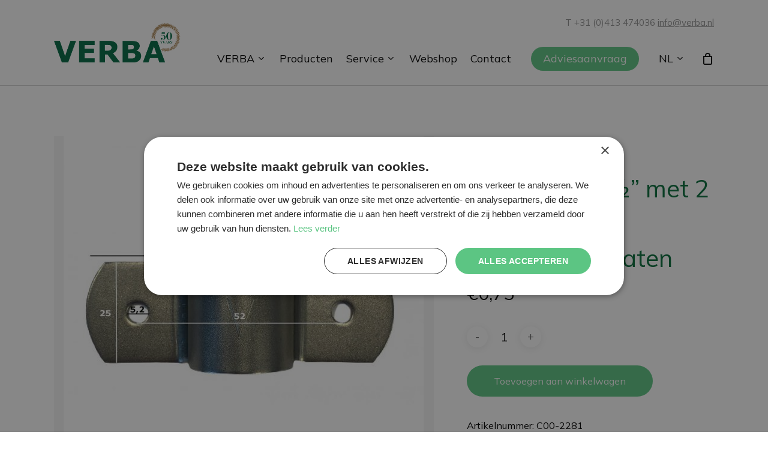

--- FILE ---
content_type: text/html; charset=UTF-8
request_url: https://verba.nl/product/rvs-verba-zadelbeugel-1-2-met-2-x-o-52-bevestigingsgaten/
body_size: 21035
content:
<!doctype html>
<html lang="nl-NL" class="no-js">
<head>
	<meta charset="UTF-8">
	<meta name="viewport" content="width=device-width, initial-scale=1, maximum-scale=1, user-scalable=0" /><meta name='robots' content='index, follow, max-image-preview:large, max-snippet:-1, max-video-preview:-1' />

	<!-- This site is optimized with the Yoast SEO plugin v26.7 - https://yoast.com/wordpress/plugins/seo/ -->
	<title>RVS Verba zadelbeugel ½” - 2 x Ø 5,2 | RVS zadelbeugel Verba</title>
	<link rel="canonical" href="https://verba.nl/product/rvs-verba-zadelbeugel-1-2-met-2-x-o-52-bevestigingsgaten/" />
	<meta property="og:locale" content="nl_NL" />
	<meta property="og:type" content="article" />
	<meta property="og:title" content="RVS Verba zadelbeugel ½” - 2 x Ø 5,2 | RVS zadelbeugel Verba" />
	<meta property="og:description" content="De Verba zadelbeugel is gemaakt van RVS 304 en is speciaal ontwikkeld om ½” waterpijpen in varkens stallen vast te maken aan de scheidingswand of voerbak. Deze degelijke RVS halfduimse..." />
	<meta property="og:url" content="https://verba.nl/product/rvs-verba-zadelbeugel-1-2-met-2-x-o-52-bevestigingsgaten/" />
	<meta property="og:site_name" content="VERBA" />
	<meta property="article:modified_time" content="2025-04-05T15:07:20+00:00" />
	<meta property="og:image" content="https://verba.nl/wp-content/uploads/2022/07/Zadelbeugel-O-52-gaten-maatvoering.jpeg" />
	<meta property="og:image:width" content="1000" />
	<meta property="og:image:height" content="1000" />
	<meta property="og:image:type" content="image/jpeg" />
	<meta name="twitter:card" content="summary_large_image" />
	<meta name="twitter:label1" content="Geschatte leestijd" />
	<meta name="twitter:data1" content="1 minuut" />
	<script type="application/ld+json" class="yoast-schema-graph">{"@context":"https://schema.org","@graph":[{"@type":"WebPage","@id":"https://verba.nl/product/rvs-verba-zadelbeugel-1-2-met-2-x-o-52-bevestigingsgaten/","url":"https://verba.nl/product/rvs-verba-zadelbeugel-1-2-met-2-x-o-52-bevestigingsgaten/","name":"RVS Verba zadelbeugel ½” - 2 x Ø 5,2 | RVS zadelbeugel Verba","isPartOf":{"@id":"https://verba.nl/#website"},"primaryImageOfPage":{"@id":"https://verba.nl/product/rvs-verba-zadelbeugel-1-2-met-2-x-o-52-bevestigingsgaten/#primaryimage"},"image":{"@id":"https://verba.nl/product/rvs-verba-zadelbeugel-1-2-met-2-x-o-52-bevestigingsgaten/#primaryimage"},"thumbnailUrl":"https://verba.nl/wp-content/uploads/2022/07/Zadelbeugel-O-52-gaten-maatvoering.jpeg","datePublished":"2022-07-13T09:40:01+00:00","dateModified":"2025-04-05T15:07:20+00:00","breadcrumb":{"@id":"https://verba.nl/product/rvs-verba-zadelbeugel-1-2-met-2-x-o-52-bevestigingsgaten/#breadcrumb"},"inLanguage":"nl-NL","potentialAction":[{"@type":"ReadAction","target":["https://verba.nl/product/rvs-verba-zadelbeugel-1-2-met-2-x-o-52-bevestigingsgaten/"]}]},{"@type":"ImageObject","inLanguage":"nl-NL","@id":"https://verba.nl/product/rvs-verba-zadelbeugel-1-2-met-2-x-o-52-bevestigingsgaten/#primaryimage","url":"https://verba.nl/wp-content/uploads/2022/07/Zadelbeugel-O-52-gaten-maatvoering.jpeg","contentUrl":"https://verba.nl/wp-content/uploads/2022/07/Zadelbeugel-O-52-gaten-maatvoering.jpeg","width":1000,"height":1000,"caption":"Zadelbeugel RVS"},{"@type":"BreadcrumbList","@id":"https://verba.nl/product/rvs-verba-zadelbeugel-1-2-met-2-x-o-52-bevestigingsgaten/#breadcrumb","itemListElement":[{"@type":"ListItem","position":1,"name":"Home","item":"https://verba.nl/"},{"@type":"ListItem","position":2,"name":"Winkel","item":"https://verba.nl/winkel/"},{"@type":"ListItem","position":3,"name":"RVS Verba zadelbeugel ½” met 2 x Ø 5,2 bevestigingsgaten"}]},{"@type":"WebSite","@id":"https://verba.nl/#website","url":"https://verba.nl/","name":"VERBA","description":"","potentialAction":[{"@type":"SearchAction","target":{"@type":"EntryPoint","urlTemplate":"https://verba.nl/?s={search_term_string}"},"query-input":{"@type":"PropertyValueSpecification","valueRequired":true,"valueName":"search_term_string"}}],"inLanguage":"nl-NL"}]}</script>
	<!-- / Yoast SEO plugin. -->


<link rel='dns-prefetch' href='//fonts.googleapis.com' />
<link rel="alternate" type="application/rss+xml" title="VERBA &raquo; feed" href="https://verba.nl/feed/" />
<link rel="alternate" type="application/rss+xml" title="VERBA &raquo; reacties feed" href="https://verba.nl/comments/feed/" />
<link rel="alternate" title="oEmbed (JSON)" type="application/json+oembed" href="https://verba.nl/wp-json/oembed/1.0/embed?url=https%3A%2F%2Fverba.nl%2Fproduct%2Frvs-verba-zadelbeugel-1-2-met-2-x-o-52-bevestigingsgaten%2F" />
<link rel="alternate" title="oEmbed (XML)" type="text/xml+oembed" href="https://verba.nl/wp-json/oembed/1.0/embed?url=https%3A%2F%2Fverba.nl%2Fproduct%2Frvs-verba-zadelbeugel-1-2-met-2-x-o-52-bevestigingsgaten%2F&#038;format=xml" />
<link rel="alternate" hreflang="x-default" href="https://verba.nl/product/rvs-verba-zadelbeugel-1-2-met-2-x-o-52-bevestigingsgaten/" />
<link rel="alternate" hreflang="nl-nl" href="https://verba.nl/product/rvs-verba-zadelbeugel-1-2-met-2-x-o-52-bevestigingsgaten/" />
<link rel="alternate" hreflang="de-de" href="https://verba-futterautomaten.de/product/rvs-verba-zadelbeugel-1-2-met-2-x-o-52-bevestigingsgaten/" />
<link rel="alternate" hreflang="de-at" href="https://verba-futterautomaten.at/product/rvs-verba-zadelbeugel-1-2-met-2-x-o-52-bevestigingsgaten/" />
<link rel="alternate" hreflang="de-ch" href="https://verba-futterautomaten.ch/product/rvs-verba-zadelbeugel-1-2-met-2-x-o-52-bevestigingsgaten/" />
<link rel="alternate" hreflang="it-it" href="https://verba-mangiatoia-per-maiali.it/product/rvs-verba-zadelbeugel-1-2-met-2-x-o-52-bevestigingsgaten/" />
<link rel="alternate" hreflang="fr-fr" href="https://verba-nourrisseurs.fr/product/rvs-verba-zadelbeugel-1-2-met-2-x-o-52-bevestigingsgaten/" />
<link rel="alternate" hreflang="fr-be" href="https://verba-nourrisseurs.be/product/rvs-verba-zadelbeugel-1-2-met-2-x-o-52-bevestigingsgaten/" />
<link rel="alternate" hreflang="en-gb" href="https://verba-pigfeeders.co.uk/product/rvs-verba-zadelbeugel-1-2-met-2-x-o-52-bevestigingsgaten/" />
<link rel="alternate" hreflang="en-nz" href="https://verba-pigfeeders.co.nz/product/rvs-verba-zadelbeugel-1-2-met-2-x-o-52-bevestigingsgaten/" />
<link rel="alternate" hreflang="en-za" href="https://verba-pigfeeders.co.za/product/rvs-verba-zadelbeugel-1-2-met-2-x-o-52-bevestigingsgaten/" />
<link rel="alternate" hreflang="en-ca" href="https://verba-pigfeeders.com/product/rvs-verba-zadelbeugel-1-2-met-2-x-o-52-bevestigingsgaten/" />
<link rel="alternate" hreflang="en-ie" href="https://verba-pigfeeders.ie/product/rvs-verba-zadelbeugel-1-2-met-2-x-o-52-bevestigingsgaten/" />
<link rel="alternate" hreflang="en-au" href="https://verba-pigfeeders.net/product/rvs-verba-zadelbeugel-1-2-met-2-x-o-52-bevestigingsgaten/" />
<link rel="alternate" hreflang="es-es" href="https://verba-tolvas.es/product/rvs-verba-zadelbeugel-1-2-met-2-x-o-52-bevestigingsgaten/" />
<link rel="alternate" hreflang="es-mx" href="https://verba-tolvas.mx/product/rvs-verba-zadelbeugel-1-2-met-2-x-o-52-bevestigingsgaten/" />
<link rel="alternate" hreflang="nl-be" href="https://verba-varkensvoerbakken.be/product/rvs-verba-zadelbeugel-1-2-met-2-x-o-52-bevestigingsgaten/" />
<link rel="alternate" hreflang="fi-fi" href="https://xn--verba-syttlaitteisto-bbcc.com/product/rvs-verba-zadelbeugel-1-2-met-2-x-o-52-bevestigingsgaten/" />
<style id='wp-img-auto-sizes-contain-inline-css' type='text/css'>
img:is([sizes=auto i],[sizes^="auto," i]){contain-intrinsic-size:3000px 1500px}
/*# sourceURL=wp-img-auto-sizes-contain-inline-css */
</style>
<link rel='stylesheet' id='reusablec-block-css-css' href='https://verba.nl/wp-content/plugins/reusable-content-blocks/includes/css/reusablec-block.css?ver=6.9' type='text/css' media='all' />
<style id='wp-emoji-styles-inline-css' type='text/css'>

	img.wp-smiley, img.emoji {
		display: inline !important;
		border: none !important;
		box-shadow: none !important;
		height: 1em !important;
		width: 1em !important;
		margin: 0 0.07em !important;
		vertical-align: -0.1em !important;
		background: none !important;
		padding: 0 !important;
	}
/*# sourceURL=wp-emoji-styles-inline-css */
</style>
<style id='wp-block-library-inline-css' type='text/css'>
:root{--wp-block-synced-color:#7a00df;--wp-block-synced-color--rgb:122,0,223;--wp-bound-block-color:var(--wp-block-synced-color);--wp-editor-canvas-background:#ddd;--wp-admin-theme-color:#007cba;--wp-admin-theme-color--rgb:0,124,186;--wp-admin-theme-color-darker-10:#006ba1;--wp-admin-theme-color-darker-10--rgb:0,107,160.5;--wp-admin-theme-color-darker-20:#005a87;--wp-admin-theme-color-darker-20--rgb:0,90,135;--wp-admin-border-width-focus:2px}@media (min-resolution:192dpi){:root{--wp-admin-border-width-focus:1.5px}}.wp-element-button{cursor:pointer}:root .has-very-light-gray-background-color{background-color:#eee}:root .has-very-dark-gray-background-color{background-color:#313131}:root .has-very-light-gray-color{color:#eee}:root .has-very-dark-gray-color{color:#313131}:root .has-vivid-green-cyan-to-vivid-cyan-blue-gradient-background{background:linear-gradient(135deg,#00d084,#0693e3)}:root .has-purple-crush-gradient-background{background:linear-gradient(135deg,#34e2e4,#4721fb 50%,#ab1dfe)}:root .has-hazy-dawn-gradient-background{background:linear-gradient(135deg,#faaca8,#dad0ec)}:root .has-subdued-olive-gradient-background{background:linear-gradient(135deg,#fafae1,#67a671)}:root .has-atomic-cream-gradient-background{background:linear-gradient(135deg,#fdd79a,#004a59)}:root .has-nightshade-gradient-background{background:linear-gradient(135deg,#330968,#31cdcf)}:root .has-midnight-gradient-background{background:linear-gradient(135deg,#020381,#2874fc)}:root{--wp--preset--font-size--normal:16px;--wp--preset--font-size--huge:42px}.has-regular-font-size{font-size:1em}.has-larger-font-size{font-size:2.625em}.has-normal-font-size{font-size:var(--wp--preset--font-size--normal)}.has-huge-font-size{font-size:var(--wp--preset--font-size--huge)}.has-text-align-center{text-align:center}.has-text-align-left{text-align:left}.has-text-align-right{text-align:right}.has-fit-text{white-space:nowrap!important}#end-resizable-editor-section{display:none}.aligncenter{clear:both}.items-justified-left{justify-content:flex-start}.items-justified-center{justify-content:center}.items-justified-right{justify-content:flex-end}.items-justified-space-between{justify-content:space-between}.screen-reader-text{border:0;clip-path:inset(50%);height:1px;margin:-1px;overflow:hidden;padding:0;position:absolute;width:1px;word-wrap:normal!important}.screen-reader-text:focus{background-color:#ddd;clip-path:none;color:#444;display:block;font-size:1em;height:auto;left:5px;line-height:normal;padding:15px 23px 14px;text-decoration:none;top:5px;width:auto;z-index:100000}html :where(.has-border-color){border-style:solid}html :where([style*=border-top-color]){border-top-style:solid}html :where([style*=border-right-color]){border-right-style:solid}html :where([style*=border-bottom-color]){border-bottom-style:solid}html :where([style*=border-left-color]){border-left-style:solid}html :where([style*=border-width]){border-style:solid}html :where([style*=border-top-width]){border-top-style:solid}html :where([style*=border-right-width]){border-right-style:solid}html :where([style*=border-bottom-width]){border-bottom-style:solid}html :where([style*=border-left-width]){border-left-style:solid}html :where(img[class*=wp-image-]){height:auto;max-width:100%}:where(figure){margin:0 0 1em}html :where(.is-position-sticky){--wp-admin--admin-bar--position-offset:var(--wp-admin--admin-bar--height,0px)}@media screen and (max-width:600px){html :where(.is-position-sticky){--wp-admin--admin-bar--position-offset:0px}}

/*# sourceURL=wp-block-library-inline-css */
</style><link rel='stylesheet' id='wc-blocks-style-css' href='https://verba.nl/wp-content/plugins/woocommerce/assets/client/blocks/wc-blocks.css?ver=wc-10.4.3' type='text/css' media='all' />
<style id='global-styles-inline-css' type='text/css'>
:root{--wp--preset--aspect-ratio--square: 1;--wp--preset--aspect-ratio--4-3: 4/3;--wp--preset--aspect-ratio--3-4: 3/4;--wp--preset--aspect-ratio--3-2: 3/2;--wp--preset--aspect-ratio--2-3: 2/3;--wp--preset--aspect-ratio--16-9: 16/9;--wp--preset--aspect-ratio--9-16: 9/16;--wp--preset--color--black: #000000;--wp--preset--color--cyan-bluish-gray: #abb8c3;--wp--preset--color--white: #ffffff;--wp--preset--color--pale-pink: #f78da7;--wp--preset--color--vivid-red: #cf2e2e;--wp--preset--color--luminous-vivid-orange: #ff6900;--wp--preset--color--luminous-vivid-amber: #fcb900;--wp--preset--color--light-green-cyan: #7bdcb5;--wp--preset--color--vivid-green-cyan: #00d084;--wp--preset--color--pale-cyan-blue: #8ed1fc;--wp--preset--color--vivid-cyan-blue: #0693e3;--wp--preset--color--vivid-purple: #9b51e0;--wp--preset--gradient--vivid-cyan-blue-to-vivid-purple: linear-gradient(135deg,rgb(6,147,227) 0%,rgb(155,81,224) 100%);--wp--preset--gradient--light-green-cyan-to-vivid-green-cyan: linear-gradient(135deg,rgb(122,220,180) 0%,rgb(0,208,130) 100%);--wp--preset--gradient--luminous-vivid-amber-to-luminous-vivid-orange: linear-gradient(135deg,rgb(252,185,0) 0%,rgb(255,105,0) 100%);--wp--preset--gradient--luminous-vivid-orange-to-vivid-red: linear-gradient(135deg,rgb(255,105,0) 0%,rgb(207,46,46) 100%);--wp--preset--gradient--very-light-gray-to-cyan-bluish-gray: linear-gradient(135deg,rgb(238,238,238) 0%,rgb(169,184,195) 100%);--wp--preset--gradient--cool-to-warm-spectrum: linear-gradient(135deg,rgb(74,234,220) 0%,rgb(151,120,209) 20%,rgb(207,42,186) 40%,rgb(238,44,130) 60%,rgb(251,105,98) 80%,rgb(254,248,76) 100%);--wp--preset--gradient--blush-light-purple: linear-gradient(135deg,rgb(255,206,236) 0%,rgb(152,150,240) 100%);--wp--preset--gradient--blush-bordeaux: linear-gradient(135deg,rgb(254,205,165) 0%,rgb(254,45,45) 50%,rgb(107,0,62) 100%);--wp--preset--gradient--luminous-dusk: linear-gradient(135deg,rgb(255,203,112) 0%,rgb(199,81,192) 50%,rgb(65,88,208) 100%);--wp--preset--gradient--pale-ocean: linear-gradient(135deg,rgb(255,245,203) 0%,rgb(182,227,212) 50%,rgb(51,167,181) 100%);--wp--preset--gradient--electric-grass: linear-gradient(135deg,rgb(202,248,128) 0%,rgb(113,206,126) 100%);--wp--preset--gradient--midnight: linear-gradient(135deg,rgb(2,3,129) 0%,rgb(40,116,252) 100%);--wp--preset--font-size--small: 13px;--wp--preset--font-size--medium: 20px;--wp--preset--font-size--large: 36px;--wp--preset--font-size--x-large: 42px;--wp--preset--spacing--20: 0.44rem;--wp--preset--spacing--30: 0.67rem;--wp--preset--spacing--40: 1rem;--wp--preset--spacing--50: 1.5rem;--wp--preset--spacing--60: 2.25rem;--wp--preset--spacing--70: 3.38rem;--wp--preset--spacing--80: 5.06rem;--wp--preset--shadow--natural: 6px 6px 9px rgba(0, 0, 0, 0.2);--wp--preset--shadow--deep: 12px 12px 50px rgba(0, 0, 0, 0.4);--wp--preset--shadow--sharp: 6px 6px 0px rgba(0, 0, 0, 0.2);--wp--preset--shadow--outlined: 6px 6px 0px -3px rgb(255, 255, 255), 6px 6px rgb(0, 0, 0);--wp--preset--shadow--crisp: 6px 6px 0px rgb(0, 0, 0);}:where(.is-layout-flex){gap: 0.5em;}:where(.is-layout-grid){gap: 0.5em;}body .is-layout-flex{display: flex;}.is-layout-flex{flex-wrap: wrap;align-items: center;}.is-layout-flex > :is(*, div){margin: 0;}body .is-layout-grid{display: grid;}.is-layout-grid > :is(*, div){margin: 0;}:where(.wp-block-columns.is-layout-flex){gap: 2em;}:where(.wp-block-columns.is-layout-grid){gap: 2em;}:where(.wp-block-post-template.is-layout-flex){gap: 1.25em;}:where(.wp-block-post-template.is-layout-grid){gap: 1.25em;}.has-black-color{color: var(--wp--preset--color--black) !important;}.has-cyan-bluish-gray-color{color: var(--wp--preset--color--cyan-bluish-gray) !important;}.has-white-color{color: var(--wp--preset--color--white) !important;}.has-pale-pink-color{color: var(--wp--preset--color--pale-pink) !important;}.has-vivid-red-color{color: var(--wp--preset--color--vivid-red) !important;}.has-luminous-vivid-orange-color{color: var(--wp--preset--color--luminous-vivid-orange) !important;}.has-luminous-vivid-amber-color{color: var(--wp--preset--color--luminous-vivid-amber) !important;}.has-light-green-cyan-color{color: var(--wp--preset--color--light-green-cyan) !important;}.has-vivid-green-cyan-color{color: var(--wp--preset--color--vivid-green-cyan) !important;}.has-pale-cyan-blue-color{color: var(--wp--preset--color--pale-cyan-blue) !important;}.has-vivid-cyan-blue-color{color: var(--wp--preset--color--vivid-cyan-blue) !important;}.has-vivid-purple-color{color: var(--wp--preset--color--vivid-purple) !important;}.has-black-background-color{background-color: var(--wp--preset--color--black) !important;}.has-cyan-bluish-gray-background-color{background-color: var(--wp--preset--color--cyan-bluish-gray) !important;}.has-white-background-color{background-color: var(--wp--preset--color--white) !important;}.has-pale-pink-background-color{background-color: var(--wp--preset--color--pale-pink) !important;}.has-vivid-red-background-color{background-color: var(--wp--preset--color--vivid-red) !important;}.has-luminous-vivid-orange-background-color{background-color: var(--wp--preset--color--luminous-vivid-orange) !important;}.has-luminous-vivid-amber-background-color{background-color: var(--wp--preset--color--luminous-vivid-amber) !important;}.has-light-green-cyan-background-color{background-color: var(--wp--preset--color--light-green-cyan) !important;}.has-vivid-green-cyan-background-color{background-color: var(--wp--preset--color--vivid-green-cyan) !important;}.has-pale-cyan-blue-background-color{background-color: var(--wp--preset--color--pale-cyan-blue) !important;}.has-vivid-cyan-blue-background-color{background-color: var(--wp--preset--color--vivid-cyan-blue) !important;}.has-vivid-purple-background-color{background-color: var(--wp--preset--color--vivid-purple) !important;}.has-black-border-color{border-color: var(--wp--preset--color--black) !important;}.has-cyan-bluish-gray-border-color{border-color: var(--wp--preset--color--cyan-bluish-gray) !important;}.has-white-border-color{border-color: var(--wp--preset--color--white) !important;}.has-pale-pink-border-color{border-color: var(--wp--preset--color--pale-pink) !important;}.has-vivid-red-border-color{border-color: var(--wp--preset--color--vivid-red) !important;}.has-luminous-vivid-orange-border-color{border-color: var(--wp--preset--color--luminous-vivid-orange) !important;}.has-luminous-vivid-amber-border-color{border-color: var(--wp--preset--color--luminous-vivid-amber) !important;}.has-light-green-cyan-border-color{border-color: var(--wp--preset--color--light-green-cyan) !important;}.has-vivid-green-cyan-border-color{border-color: var(--wp--preset--color--vivid-green-cyan) !important;}.has-pale-cyan-blue-border-color{border-color: var(--wp--preset--color--pale-cyan-blue) !important;}.has-vivid-cyan-blue-border-color{border-color: var(--wp--preset--color--vivid-cyan-blue) !important;}.has-vivid-purple-border-color{border-color: var(--wp--preset--color--vivid-purple) !important;}.has-vivid-cyan-blue-to-vivid-purple-gradient-background{background: var(--wp--preset--gradient--vivid-cyan-blue-to-vivid-purple) !important;}.has-light-green-cyan-to-vivid-green-cyan-gradient-background{background: var(--wp--preset--gradient--light-green-cyan-to-vivid-green-cyan) !important;}.has-luminous-vivid-amber-to-luminous-vivid-orange-gradient-background{background: var(--wp--preset--gradient--luminous-vivid-amber-to-luminous-vivid-orange) !important;}.has-luminous-vivid-orange-to-vivid-red-gradient-background{background: var(--wp--preset--gradient--luminous-vivid-orange-to-vivid-red) !important;}.has-very-light-gray-to-cyan-bluish-gray-gradient-background{background: var(--wp--preset--gradient--very-light-gray-to-cyan-bluish-gray) !important;}.has-cool-to-warm-spectrum-gradient-background{background: var(--wp--preset--gradient--cool-to-warm-spectrum) !important;}.has-blush-light-purple-gradient-background{background: var(--wp--preset--gradient--blush-light-purple) !important;}.has-blush-bordeaux-gradient-background{background: var(--wp--preset--gradient--blush-bordeaux) !important;}.has-luminous-dusk-gradient-background{background: var(--wp--preset--gradient--luminous-dusk) !important;}.has-pale-ocean-gradient-background{background: var(--wp--preset--gradient--pale-ocean) !important;}.has-electric-grass-gradient-background{background: var(--wp--preset--gradient--electric-grass) !important;}.has-midnight-gradient-background{background: var(--wp--preset--gradient--midnight) !important;}.has-small-font-size{font-size: var(--wp--preset--font-size--small) !important;}.has-medium-font-size{font-size: var(--wp--preset--font-size--medium) !important;}.has-large-font-size{font-size: var(--wp--preset--font-size--large) !important;}.has-x-large-font-size{font-size: var(--wp--preset--font-size--x-large) !important;}
/*# sourceURL=global-styles-inline-css */
</style>

<style id='classic-theme-styles-inline-css' type='text/css'>
/*! This file is auto-generated */
.wp-block-button__link{color:#fff;background-color:#32373c;border-radius:9999px;box-shadow:none;text-decoration:none;padding:calc(.667em + 2px) calc(1.333em + 2px);font-size:1.125em}.wp-block-file__button{background:#32373c;color:#fff;text-decoration:none}
/*# sourceURL=/wp-includes/css/classic-themes.min.css */
</style>
<link rel='stylesheet' id='clonable-admin-bar-css' href='https://verba.nl/wp-content/plugins/clonable/services/../views/css/clonable-admin-bar.css?ver=6.9' type='text/css' media='all' />
<link rel='stylesheet' id='video_popup_main_style-css' href='https://verba.nl/wp-content/plugins/video-popup/assets/css/videoPopup.css?ver=2.0.3' type='text/css' media='all' />
<link rel='stylesheet' id='photoswipe-css' href='https://verba.nl/wp-content/plugins/woocommerce/assets/css/photoswipe/photoswipe.min.css?ver=10.4.3' type='text/css' media='all' />
<link rel='stylesheet' id='photoswipe-default-skin-css' href='https://verba.nl/wp-content/plugins/woocommerce/assets/css/photoswipe/default-skin/default-skin.min.css?ver=10.4.3' type='text/css' media='all' />
<link rel='stylesheet' id='woocommerce-layout-css' href='https://verba.nl/wp-content/plugins/woocommerce/assets/css/woocommerce-layout.css?ver=10.4.3' type='text/css' media='all' />
<link rel='stylesheet' id='woocommerce-smallscreen-css' href='https://verba.nl/wp-content/plugins/woocommerce/assets/css/woocommerce-smallscreen.css?ver=10.4.3' type='text/css' media='only screen and (max-width: 768px)' />
<link rel='stylesheet' id='woocommerce-general-css' href='https://verba.nl/wp-content/plugins/woocommerce/assets/css/woocommerce.css?ver=10.4.3' type='text/css' media='all' />
<style id='woocommerce-inline-inline-css' type='text/css'>
.woocommerce form .form-row .required { visibility: visible; }
/*# sourceURL=woocommerce-inline-inline-css */
</style>
<link rel='stylesheet' id='font-awesome-css' href='https://verba.nl/wp-content/themes/salient/css/font-awesome-legacy.min.css?ver=4.7.1' type='text/css' media='all' />
<link rel='stylesheet' id='salient-grid-system-css' href='https://verba.nl/wp-content/themes/salient/css/build/grid-system.css?ver=14.0.3' type='text/css' media='all' />
<link rel='stylesheet' id='main-styles-css' href='https://verba.nl/wp-content/themes/salient/css/build/style.css?ver=14.0.3' type='text/css' media='all' />
<link rel='stylesheet' id='nectar-element-recent-posts-css' href='https://verba.nl/wp-content/themes/salient/css/build/elements/element-recent-posts.css?ver=14.0.3' type='text/css' media='all' />
<link rel='stylesheet' id='responsive-css' href='https://verba.nl/wp-content/themes/salient/css/build/responsive.css?ver=14.0.3' type='text/css' media='all' />
<link rel='stylesheet' id='nectar-product-style-classic-css' href='https://verba.nl/wp-content/themes/salient/css/build/third-party/woocommerce/product-style-classic.css?ver=14.0.3' type='text/css' media='all' />
<link rel='stylesheet' id='woocommerce-css' href='https://verba.nl/wp-content/themes/salient/css/build/woocommerce.css?ver=14.0.3' type='text/css' media='all' />
<link rel='stylesheet' id='nectar-woocommerce-single-css' href='https://verba.nl/wp-content/themes/salient/css/build/third-party/woocommerce/product-single.css?ver=14.0.3' type='text/css' media='all' />
<link rel='stylesheet' id='skin-material-css' href='https://verba.nl/wp-content/themes/salient/css/build/skin-material.css?ver=14.0.3' type='text/css' media='all' />
<link rel='stylesheet' id='salient-wp-menu-dynamic-css' href='https://verba.nl/wp-content/uploads/salient/menu-dynamic.css?ver=22710' type='text/css' media='all' />
<link rel='stylesheet' id='dynamic-css-css' href='https://verba.nl/wp-content/themes/salient/css/salient-dynamic-styles.css?ver=65957' type='text/css' media='all' />
<style id='dynamic-css-inline-css' type='text/css'>
#header-space{background-color:#ffffff}@media only screen and (min-width:1000px){body #ajax-content-wrap.no-scroll{min-height:calc(100vh - 109px);height:calc(100vh - 109px)!important;}}@media only screen and (min-width:1000px){#page-header-wrap.fullscreen-header,#page-header-wrap.fullscreen-header #page-header-bg,html:not(.nectar-box-roll-loaded) .nectar-box-roll > #page-header-bg.fullscreen-header,.nectar_fullscreen_zoom_recent_projects,#nectar_fullscreen_rows:not(.afterLoaded) > div{height:calc(100vh - 108px);}.wpb_row.vc_row-o-full-height.top-level,.wpb_row.vc_row-o-full-height.top-level > .col.span_12{min-height:calc(100vh - 108px);}html:not(.nectar-box-roll-loaded) .nectar-box-roll > #page-header-bg.fullscreen-header{top:109px;}.nectar-slider-wrap[data-fullscreen="true"]:not(.loaded),.nectar-slider-wrap[data-fullscreen="true"]:not(.loaded) .swiper-container{height:calc(100vh - 107px)!important;}.admin-bar .nectar-slider-wrap[data-fullscreen="true"]:not(.loaded),.admin-bar .nectar-slider-wrap[data-fullscreen="true"]:not(.loaded) .swiper-container{height:calc(100vh - 107px - 32px)!important;}}@media only screen and (max-width:999px){.using-mobile-browser #nectar_fullscreen_rows:not(.afterLoaded):not([data-mobile-disable="on"]) > div{height:calc(100vh - 100px);}.using-mobile-browser .wpb_row.vc_row-o-full-height.top-level,.using-mobile-browser .wpb_row.vc_row-o-full-height.top-level > .col.span_12,[data-permanent-transparent="1"].using-mobile-browser .wpb_row.vc_row-o-full-height.top-level,[data-permanent-transparent="1"].using-mobile-browser .wpb_row.vc_row-o-full-height.top-level > .col.span_12{min-height:calc(100vh - 100px);}html:not(.nectar-box-roll-loaded) .nectar-box-roll > #page-header-bg.fullscreen-header,.nectar_fullscreen_zoom_recent_projects,.nectar-slider-wrap[data-fullscreen="true"]:not(.loaded),.nectar-slider-wrap[data-fullscreen="true"]:not(.loaded) .swiper-container,#nectar_fullscreen_rows:not(.afterLoaded):not([data-mobile-disable="on"]) > div{height:calc(100vh - 47px);}.wpb_row.vc_row-o-full-height.top-level,.wpb_row.vc_row-o-full-height.top-level > .col.span_12{min-height:calc(100vh - 47px);}body[data-transparent-header="false"] #ajax-content-wrap.no-scroll{min-height:calc(100vh - 47px);height:calc(100vh - 47px);}}.post-type-archive-product.woocommerce .container-wrap,.tax-product_cat.woocommerce .container-wrap{background-color:#f6f6f6;}.woocommerce.single-product #single-meta{position:relative!important;top:0!important;margin:0;left:8px;height:auto;}.woocommerce.single-product #single-meta:after{display:block;content:" ";clear:both;height:1px;}.woocommerce ul.products li.product.material,.woocommerce-page ul.products li.product.material{background-color:#ffffff;}.woocommerce ul.products li.product.minimal .product-wrap,.woocommerce ul.products li.product.minimal .background-color-expand,.woocommerce-page ul.products li.product.minimal .product-wrap,.woocommerce-page ul.products li.product.minimal .background-color-expand{background-color:#ffffff;}.screen-reader-text,.nectar-skip-to-content:not(:focus){border:0;clip:rect(1px,1px,1px,1px);clip-path:inset(50%);height:1px;margin:-1px;overflow:hidden;padding:0;position:absolute!important;width:1px;word-wrap:normal!important;}
/*# sourceURL=dynamic-css-inline-css */
</style>
<link rel='stylesheet' id='salient-child-style-css' href='https://verba.nl/wp-content/themes/verba/style.css?ver=14.0.3' type='text/css' media='all' />
<link rel='stylesheet' id='redux-google-fonts-salient_redux-css' href='https://fonts.googleapis.com/css?family=Mulish%3A400%2C400italic&#038;ver=6.9' type='text/css' media='all' />
<script type="text/javascript" id="video_popup_main_modal-js-extra">
/* <![CDATA[ */
var theVideoPopupGeneralOptions = {"wrap_close":"false","no_cookie":"false","debug":"0"};
//# sourceURL=video_popup_main_modal-js-extra
/* ]]> */
</script>
<script type="text/javascript" src="https://verba.nl/wp-content/plugins/video-popup/assets/js/videoPopup.js?ver=2.0.3" id="video_popup_main_modal-js"></script>
<script type="text/javascript" src="https://verba.nl/wp-includes/js/jquery/jquery.min.js?ver=3.7.1" id="jquery-core-js"></script>
<script type="text/javascript" src="https://verba.nl/wp-includes/js/jquery/jquery-migrate.min.js?ver=3.4.1" id="jquery-migrate-js"></script>
<script type="text/javascript" src="https://verba.nl/wp-content/plugins/woocommerce/assets/js/jquery-blockui/jquery.blockUI.min.js?ver=2.7.0-wc.10.4.3" id="wc-jquery-blockui-js" data-wp-strategy="defer"></script>
<script type="text/javascript" id="wc-add-to-cart-js-extra">
/* <![CDATA[ */
var wc_add_to_cart_params = {"ajax_url":"/wp-admin/admin-ajax.php","wc_ajax_url":"/?wc-ajax=%%endpoint%%","i18n_view_cart":"Bekijk winkelwagen","cart_url":"https://verba.nl/winkelwagen/","is_cart":"","cart_redirect_after_add":"yes"};
//# sourceURL=wc-add-to-cart-js-extra
/* ]]> */
</script>
<script type="text/javascript" src="https://verba.nl/wp-content/plugins/woocommerce/assets/js/frontend/add-to-cart.min.js?ver=10.4.3" id="wc-add-to-cart-js" data-wp-strategy="defer"></script>
<script type="text/javascript" src="https://verba.nl/wp-content/plugins/woocommerce/assets/js/zoom/jquery.zoom.min.js?ver=1.7.21-wc.10.4.3" id="wc-zoom-js" defer="defer" data-wp-strategy="defer"></script>
<script type="text/javascript" src="https://verba.nl/wp-content/plugins/woocommerce/assets/js/photoswipe/photoswipe.min.js?ver=4.1.1-wc.10.4.3" id="wc-photoswipe-js" defer="defer" data-wp-strategy="defer"></script>
<script type="text/javascript" src="https://verba.nl/wp-content/plugins/woocommerce/assets/js/photoswipe/photoswipe-ui-default.min.js?ver=4.1.1-wc.10.4.3" id="wc-photoswipe-ui-default-js" defer="defer" data-wp-strategy="defer"></script>
<script type="text/javascript" id="wc-single-product-js-extra">
/* <![CDATA[ */
var wc_single_product_params = {"i18n_required_rating_text":"Selecteer een waardering","i18n_rating_options":["1 van de 5 sterren","2 van de 5 sterren","3 van de 5 sterren","4 van de 5 sterren","5 van de 5 sterren"],"i18n_product_gallery_trigger_text":"Afbeeldinggalerij in volledig scherm bekijken","review_rating_required":"yes","flexslider":{"rtl":false,"animation":"slide","smoothHeight":true,"directionNav":false,"controlNav":"thumbnails","slideshow":false,"animationSpeed":500,"animationLoop":false,"allowOneSlide":false},"zoom_enabled":"1","zoom_options":[],"photoswipe_enabled":"1","photoswipe_options":{"shareEl":false,"closeOnScroll":false,"history":false,"hideAnimationDuration":0,"showAnimationDuration":0},"flexslider_enabled":""};
//# sourceURL=wc-single-product-js-extra
/* ]]> */
</script>
<script type="text/javascript" src="https://verba.nl/wp-content/plugins/woocommerce/assets/js/frontend/single-product.min.js?ver=10.4.3" id="wc-single-product-js" defer="defer" data-wp-strategy="defer"></script>
<script type="text/javascript" src="https://verba.nl/wp-content/plugins/woocommerce/assets/js/js-cookie/js.cookie.min.js?ver=2.1.4-wc.10.4.3" id="wc-js-cookie-js" defer="defer" data-wp-strategy="defer"></script>
<script type="text/javascript" id="woocommerce-js-extra">
/* <![CDATA[ */
var woocommerce_params = {"ajax_url":"/wp-admin/admin-ajax.php","wc_ajax_url":"/?wc-ajax=%%endpoint%%","i18n_password_show":"Wachtwoord weergeven","i18n_password_hide":"Wachtwoord verbergen"};
//# sourceURL=woocommerce-js-extra
/* ]]> */
</script>
<script type="text/javascript" src="https://verba.nl/wp-content/plugins/woocommerce/assets/js/frontend/woocommerce.min.js?ver=10.4.3" id="woocommerce-js" defer="defer" data-wp-strategy="defer"></script>
<script type="text/javascript" src="https://verba.nl/wp-content/plugins/js_composer_salient/assets/js/vendors/woocommerce-add-to-cart.js?ver=6.7" id="vc_woocommerce-add-to-cart-js-js"></script>
<link rel="https://api.w.org/" href="https://verba.nl/wp-json/" /><link rel="alternate" title="JSON" type="application/json" href="https://verba.nl/wp-json/wp/v2/product/7588" /><link rel="EditURI" type="application/rsd+xml" title="RSD" href="https://verba.nl/xmlrpc.php?rsd" />
<meta name="generator" content="WordPress 6.9" />
<meta name="generator" content="WooCommerce 10.4.3" />
<link rel='shortlink' href='https://verba.nl/?p=7588' />

		<!-- GA Google Analytics @ https://m0n.co/ga -->
		<script>
			(function(i,s,o,g,r,a,m){i['GoogleAnalyticsObject']=r;i[r]=i[r]||function(){
			(i[r].q=i[r].q||[]).push(arguments)},i[r].l=1*new Date();a=s.createElement(o),
			m=s.getElementsByTagName(o)[0];a.async=1;a.src=g;m.parentNode.insertBefore(a,m)
			})(window,document,'script','https://www.google-analytics.com/analytics.js','ga');
			ga('create', 'UA-19484249-25', 'auto');
			ga('send', 'pageview');
		</script>

	<script type="text/javascript" charset="UTF-8" src="//cdn.cookie-script.com/s/d38773f08f683e719ccb437386969847.js"></script><style type="text/css" id="simple-css-output">/* Wecommerce (28-7-2022): Notice */.woocommerce-store-notice, p.demo-store { background-color: #f3805b !important; position: fixed !important; top: inherit !important; bottom: 0 !important;}/* END Wecommerce (28-7-2022): Notice *//* Wecommerce (18-8-2022): Hero */.owl-stage:before { display: block; position: absolute; top: 0; left: 0; width: 100%; height: 100%; content: ' '; z-index: 3; backface-visibility: hidden; opacity: 1 !important; background-color: transparent !important; background: linear-gradient(180deg, rgba(255, 255, 255, 0.96) 0%, rgba(255, 255, 255, 0) 50%);}.wpb_row .row-bg-wrap .row-bg-overlay { display: none;}/* END Wecommerce (18-8-2022): Hero *//* Wecommerce (10-9-2022): Producten */.yith-wcan-filters .yith-wcan-filter .filter-title { display: block;}/* END Wecommerce (10-9-2022): Producten *//* Wecommerce (24-9-2022): Producten */.yith-wcan-filters .yith-wcan-filter { display: inline-block; width: 20%; padding-top: 30px; padding-right: 15px;}.producten .row-bg-wrap { display: none;}.producten.wpb_row>.span_12 { z-index: unset;}@media screen and (max-width: 768px) { .yith-wcan-filters .yith-wcan-filter { display: inline-block; width: 100%; padding: 0; }}/* END Wecommerce (24-9-2022): Producten */.wpb_raw_code > .wpb_wrapper { display: none;}.wpb_raw_code > .wpb_wrapper:has(img) { display: block}.nieuws-content > .wpb_wrapper {display: block !important;}</style>
<!-- This website runs the Product Feed PRO for WooCommerce by AdTribes.io plugin - version woocommercesea_option_installed_version -->
<meta name="google-site-verification" content="zyRgUSfp0mxBXFEZKi3m4vvVNtyf430B6CtcTDzkX5w" />

<!-- Google Tag Manager -->
<script>(function(w,d,s,l,i){w[l]=w[l]||[];w[l].push({'gtm.start':
new Date().getTime(),event:'gtm.js'});var f=d.getElementsByTagName(s)[0],
j=d.createElement(s),dl=l!='dataLayer'?'&l='+l:'';j.async=true;j.src=
'https://www.googletagmanager.com/gtm.js?id='+i+dl;f.parentNode.insertBefore(j,f);
})(window,document,'script','dataLayer','GTM-WM3RRSZ');</script>
<!-- End Google Tag Manager -->
<!-- Google Tag Manager (noscript) -->
<noscript><iframe src="https://www.googletagmanager.com/ns.html?id=GTM-WM3RRSZ"
height="0" width="0" style="display:none;visibility:hidden"></iframe></noscript>
<!-- End Google Tag Manager (noscript) -->
<script type="text/javascript"> var root = document.getElementsByTagName( "html" )[0]; root.setAttribute( "class", "js" ); </script>	<noscript><style>.woocommerce-product-gallery{ opacity: 1 !important; }</style></noscript>
	<meta name="generator" content="Powered by WPBakery Page Builder - drag and drop page builder for WordPress."/>
<noscript><style> .wpb_animate_when_almost_visible { opacity: 1; }</style></noscript><link rel='stylesheet' id='js_composer_front-css' href='https://verba.nl/wp-content/plugins/js_composer_salient/assets/css/js_composer.min.css?ver=6.7' type='text/css' media='all' />
<link rel='stylesheet' id='nectar-woocommerce-non-critical-css' href='https://verba.nl/wp-content/themes/salient/css/build/third-party/woocommerce/woocommerce-non-critical.css?ver=14.0.3' type='text/css' media='all' />
<link rel='stylesheet' id='fancyBox-css' href='https://verba.nl/wp-content/themes/salient/css/build/plugins/jquery.fancybox.css?ver=3.3.1' type='text/css' media='all' />
<link rel='stylesheet' id='nectar-ocm-core-css' href='https://verba.nl/wp-content/themes/salient/css/build/off-canvas/core.css?ver=14.0.3' type='text/css' media='all' />
<link rel='stylesheet' id='nectar-ocm-slide-out-right-material-css' href='https://verba.nl/wp-content/themes/salient/css/build/off-canvas/slide-out-right-material.css?ver=14.0.3' type='text/css' media='all' />
</head><body class="wp-singular product-template-default single single-product postid-7588 wp-theme-salient wp-child-theme-verba theme-salient woocommerce woocommerce-page woocommerce-no-js material wpb-js-composer js-comp-ver-6.7 vc_responsive" data-footer-reveal="false" data-footer-reveal-shadow="none" data-header-format="default" data-body-border="off" data-boxed-style="" data-header-breakpoint="1000" data-dropdown-style="minimal" data-cae="easeOutExpo" data-cad="1350" data-megamenu-width="contained" data-aie="fade-in" data-ls="fancybox" data-apte="standard" data-hhun="1" data-fancy-form-rcs="default" data-form-style="default" data-form-submit="regular" data-is="minimal" data-button-style="rounded_shadow" data-user-account-button="false" data-flex-cols="true" data-col-gap="30px" data-header-inherit-rc="false" data-header-search="false" data-animated-anchors="true" data-ajax-transitions="false" data-full-width-header="false" data-slide-out-widget-area="true" data-slide-out-widget-area-style="slide-out-from-right" data-user-set-ocm="off" data-loading-animation="none" data-bg-header="false" data-responsive="1" data-ext-responsive="true" data-ext-padding="90" data-header-resize="0" data-header-color="custom" data-cart="true" data-remove-m-parallax="" data-remove-m-video-bgs="1" data-m-animate="0" data-force-header-trans-color="light" data-smooth-scrolling="0" data-permanent-transparent="false" >
	
	<script type="text/javascript">
	 (function(window, document) {

		 if(navigator.userAgent.match(/(Android|iPod|iPhone|iPad|BlackBerry|IEMobile|Opera Mini)/)) {
			 document.body.className += " using-mobile-browser mobile ";
		 }

		 if( !("ontouchstart" in window) ) {

			 var body = document.querySelector("body");
			 var winW = window.innerWidth;
			 var bodyW = body.clientWidth;

			 if (winW > bodyW + 4) {
				 body.setAttribute("style", "--scroll-bar-w: " + (winW - bodyW - 4) + "px");
			 } else {
				 body.setAttribute("style", "--scroll-bar-w: 0px");
			 }
		 }

	 })(window, document);
   </script><a href="#ajax-content-wrap" class="nectar-skip-to-content">Skip to main content</a><div class="ocm-effect-wrap"><div class="ocm-effect-wrap-inner">	
	<div id="header-space"  data-header-mobile-fixed='1'></div> 
	
		<div id="header-outer" data-has-menu="true" data-has-buttons="yes" data-header-button_style="default" data-using-pr-menu="false" data-mobile-fixed="1" data-ptnm="false" data-lhe="animated_underline" data-user-set-bg="#ffffff" data-format="default" data-permanent-transparent="false" data-megamenu-rt="0" data-remove-fixed="1" data-header-resize="0" data-cart="true" data-transparency-option="" data-box-shadow="none" data-shrink-num="6" data-using-secondary="0" data-using-logo="1" data-logo-height="65" data-m-logo-height="24" data-padding="22" data-full-width="false" data-condense="false" >
	
		<div class="topbar">
			<a href="tel:+31 (0)413-474 036">T +31 (0)413-474 036</a>
			<a href="mailto:info@verba.nl">info@verba.nl</a>
		</div>
	
		
<div id="search-outer" class="nectar">
	<div id="search">
		<div class="container">
			 <div id="search-box">
				 <div class="inner-wrap">
					 <div class="col span_12">
						  <form role="search" action="https://verba.nl/" method="GET">
														 <input type="text" name="s" id="s" value="" aria-label="Search" placeholder="Search" />
							 
						<span>Hit enter to search or ESC to close</span>
												</form>
					</div><!--/span_12-->
				</div><!--/inner-wrap-->
			 </div><!--/search-box-->
			 <div id="close"><a href="#"><span class="screen-reader-text">Close Search</span>
				<span class="close-wrap"> <span class="close-line close-line1"></span> <span class="close-line close-line2"></span> </span>				 </a></div>
		 </div><!--/container-->
	</div><!--/search-->
</div><!--/search-outer-->

<header id="top">
	<div class="container">
		<div class="row">
			<div class="col span_3">
								<a id="logo" href="https://verba.nl" data-supplied-ml-starting-dark="false" data-supplied-ml-starting="false" data-supplied-ml="false" >
					<img class="stnd skip-lazy dark-version" width="390" height="120" alt="VERBA" src="https://verba.nl/wp-content/uploads/2022/01/Frame.png"  />				</a>
							</div><!--/span_3-->

			<div class="col span_9 col_last">
									<div class="nectar-mobile-only mobile-header"><div class="inner"></div></div>
				
						<a id="mobile-cart-link" data-cart-style="dropdown" href="https://verba.nl/winkelwagen/"><i class="icon-salient-cart"></i><div class="cart-wrap"><span>0 </span></div></a>
															<div class="slide-out-widget-area-toggle mobile-icon slide-out-from-right" data-custom-color="false" data-icon-animation="simple-transform">
						<div> <a href="#sidewidgetarea" aria-label="Navigation Menu" aria-expanded="false" class="closed">
							<span class="screen-reader-text">Menu</span><span aria-hidden="true"> <i class="lines-button x2"> <i class="lines"></i> </i> </span>
						</a></div>
					</div>
				
				<!-- Wecommerce (17-3-2022): topbar -->
				<div class="w-topbar">
					<a href="tel:+31413474036" class="w-topbar-phone">T +31 (0)413 474036</a>
					<a href="mailto:info@verba.nl" class="w-topbar-email">info@verba.nl</a>
				</div>
				<!-- END Wecommerce (17-3-2022): topbar -->

									<nav>
													<ul class="sf-menu">
								<li id="menu-item-6040" class="menu-item menu-item-type-custom menu-item-object-custom menu-item-has-children nectar-regular-menu-item sf-with-ul menu-item-6040"><a href="#"><span class="menu-title-text">VERBA</span><span class="sf-sub-indicator"><i class="fa fa-angle-down icon-in-menu" aria-hidden="true"></i></span></a>
<ul class="sub-menu">
	<li id="menu-item-6396" class="menu-item menu-item-type-custom menu-item-object-custom nectar-regular-menu-item menu-item-6396"><a href="/over-ons/"><span class="menu-title-text">Over ons</span></a></li>
	<li id="menu-item-6397" class="menu-item menu-item-type-custom menu-item-object-custom nectar-regular-menu-item menu-item-6397"><a href="/duurzaamheid/"><span class="menu-title-text">Duurzaamheid</span></a></li>
	<li id="menu-item-6398" class="menu-item menu-item-type-custom menu-item-object-custom nectar-regular-menu-item menu-item-6398"><a href="/werken-bij-verba/"><span class="menu-title-text">Werken bij VERBA</span></a></li>
	<li id="menu-item-6399" class="menu-item menu-item-type-custom menu-item-object-custom nectar-regular-menu-item menu-item-6399"><a href="/nieuws/"><span class="menu-title-text">Nieuws</span></a></li>
</ul>
</li>
<li id="menu-item-6041" class="menu-item menu-item-type-custom menu-item-object-custom nectar-regular-menu-item menu-item-6041"><a href="/product-categorie/producten/"><span class="menu-title-text">Producten</span></a></li>
<li id="menu-item-6042" class="menu-item menu-item-type-custom menu-item-object-custom menu-item-has-children nectar-regular-menu-item sf-with-ul menu-item-6042"><a href="#"><span class="menu-title-text">Service</span><span class="sf-sub-indicator"><i class="fa fa-angle-down icon-in-menu" aria-hidden="true"></i></span></a>
<ul class="sub-menu">
	<li id="menu-item-8745" class="menu-item menu-item-type-post_type menu-item-object-page nectar-regular-menu-item menu-item-8745"><a href="https://verba.nl/nevendiensten-producten/"><span class="menu-title-text">Nevendiensten en -producten</span></a></li>
	<li id="menu-item-7768" class="menu-item menu-item-type-post_type menu-item-object-page nectar-regular-menu-item menu-item-7768"><a href="https://verba.nl/veelgestelde-vragen/"><span class="menu-title-text">Veelgestelde vragen</span></a></li>
	<li id="menu-item-7339" class="menu-item menu-item-type-post_type menu-item-object-page nectar-regular-menu-item menu-item-7339"><a href="https://verba.nl/downloads/"><span class="menu-title-text">Downloads</span></a></li>
</ul>
</li>
<li id="menu-item-6043" class="menu-item menu-item-type-custom menu-item-object-custom nectar-regular-menu-item menu-item-6043"><a href="/product-categorie/webshop/"><span class="menu-title-text">Webshop</span></a></li>
<li id="menu-item-6044" class="menu-item menu-item-type-custom menu-item-object-custom nectar-regular-menu-item menu-item-6044"><a href="https://verba.nl/contact/"><span class="menu-title-text">Contact</span></a></li>
<li id="menu-item-6045" class="menu-item menu-item-type-custom menu-item-object-custom button_solid_color menu-item-6045"><a href="https://verba.nl/adviesaanvraag/"><span class="menu-title-text">Adviesaanvraag</span></a></li>
<li id="menu-item-6046" class="menu-item menu-item-type-custom menu-item-object-custom menu-item-home menu-item-has-children nectar-regular-menu-item sf-with-ul menu-item-6046"><a href="https://verba.nl/"><span class="menu-title-text">NL</span><span class="sf-sub-indicator"><i class="fa fa-angle-down icon-in-menu" aria-hidden="true"></i></span></a>
<ul class="sub-menu">
	<li id="menu-item-8487" class="menu-item menu-item-type-custom menu-item-object-custom nectar-regular-menu-item menu-item-8487"><a href="https://www.verba-futterautomaten.at/"><span class="menu-title-text">AT</span></a></li>
	<li id="menu-item-8646" class="menu-item menu-item-type-custom menu-item-object-custom nectar-regular-menu-item menu-item-8646"><a href="https://verba-pigfeeders.net/"><span class="menu-title-text">AU</span></a></li>
	<li id="menu-item-8513" class="menu-item menu-item-type-custom menu-item-object-custom nectar-regular-menu-item menu-item-8513"><a href="https://verba-varkensvoerbakken.be/"><span class="menu-title-text">BE (NL)</span></a></li>
	<li id="menu-item-8647" class="menu-item menu-item-type-custom menu-item-object-custom nectar-regular-menu-item menu-item-8647"><a href="https://verba-nourrisseurs.be/"><span class="menu-title-text">BE (FR)</span></a></li>
	<li id="menu-item-8650" class="menu-item menu-item-type-custom menu-item-object-custom nectar-regular-menu-item menu-item-8650"><a href="https://verba-futterautomaten.ch/"><span class="menu-title-text">CH</span></a></li>
	<li id="menu-item-8481" class="menu-item menu-item-type-custom menu-item-object-custom nectar-regular-menu-item menu-item-8481"><a href="https://verba-futterautomaten.de/"><span class="menu-title-text">DE</span></a></li>
	<li id="menu-item-6047" class="menu-item menu-item-type-custom menu-item-object-custom nectar-regular-menu-item menu-item-6047"><a href="https://verba-pigfeeders.co.uk/"><span class="menu-title-text">EN</span></a></li>
	<li id="menu-item-8483" class="menu-item menu-item-type-custom menu-item-object-custom nectar-regular-menu-item menu-item-8483"><a href="https://verba-tolvas.es/"><span class="menu-title-text">ES</span></a></li>
	<li id="menu-item-8649" class="menu-item menu-item-type-custom menu-item-object-custom nectar-regular-menu-item menu-item-8649"><a href="https://xn--verba-syttlaitteisto-bbcc.com/"><span class="menu-title-text">FI</span></a></li>
	<li id="menu-item-8482" class="menu-item menu-item-type-custom menu-item-object-custom nectar-regular-menu-item menu-item-8482"><a href="https://verba-nourrisseurs.fr/"><span class="menu-title-text">FR</span></a></li>
	<li id="menu-item-8484" class="menu-item menu-item-type-custom menu-item-object-custom nectar-regular-menu-item menu-item-8484"><a href="https://www.verba-pigfeeders.ie/"><span class="menu-title-text">IE</span></a></li>
	<li id="menu-item-8486" class="menu-item menu-item-type-custom menu-item-object-custom nectar-regular-menu-item menu-item-8486"><a href="https://www.verba-mangiatoia-per-maiali.it/"><span class="menu-title-text">IT</span></a></li>
	<li id="menu-item-8648" class="menu-item menu-item-type-custom menu-item-object-custom nectar-regular-menu-item menu-item-8648"><a href="https://verba-pigfeeders.co.nz/"><span class="menu-title-text">NZ</span></a></li>
	<li id="menu-item-8651" class="menu-item menu-item-type-custom menu-item-object-custom nectar-regular-menu-item menu-item-8651"><a href="https://verba-tolvas.mx/"><span class="menu-title-text">MX</span></a></li>
	<li id="menu-item-8485" class="menu-item menu-item-type-custom menu-item-object-custom nectar-regular-menu-item menu-item-8485"><a href="https://www.verba-pigfeeders.com/"><span class="menu-title-text">US</span></a></li>
	<li id="menu-item-8488" class="menu-item menu-item-type-custom menu-item-object-custom nectar-regular-menu-item menu-item-8488"><a href="https://www.verba-pigfeeders.co.za/"><span class="menu-title-text">ZA</span></a></li>
</ul>
</li>
							</ul>
													<ul class="buttons sf-menu" data-user-set-ocm="off">

								<li class="nectar-woo-cart">
			<div class="cart-outer" data-user-set-ocm="off" data-cart-style="dropdown">
				<div class="cart-menu-wrap">
					<div class="cart-menu">
						<a class="cart-contents" href="https://verba.nl/winkelwagen/"><div class="cart-icon-wrap"><i class="icon-salient-cart" aria-hidden="true"></i> <div class="cart-wrap"><span>0 </span></div> </div></a>
					</div>
				</div>

									<div class="cart-notification">
						<span class="item-name"></span> was successfully added to your cart.					</div>
				
				<div class="widget woocommerce widget_shopping_cart"><h2 class="widgettitle">Winkelwagen</h2><div class="widget_shopping_cart_content"></div></div>
			</div>

			</li>
							</ul>
						
					</nav>

					
				</div><!--/span_9-->

				
			</div><!--/row-->
					</div><!--/container-->
	</header>		
	</div>
		
		<div id="ajax-content-wrap">

	<div class="container-wrap" data-midnight="dark"><div class="container main-content"><div class="row"><nav class="woocommerce-breadcrumb" itemprop="breadcrumb"><span><a href="https://verba.nl">Home</a></span> <i class="fa fa-angle-right"></i> <span><a href="https://verba.nl/product-categorie/webshop/">Webshop</a></span> <i class="fa fa-angle-right"></i> <span><a href="https://verba.nl/product-categorie/webshop/drinknippels-en-waterleiding-accessoires/">Drinknippels en (waterleiding) accessoires</a></span> <i class="fa fa-angle-right"></i> <span>RVS Verba zadelbeugel ½” met 2 x Ø 5,2 bevestigingsgaten</span></nav>
					
			<div class="woocommerce-notices-wrapper"></div>
	<div itemscope data-project-style="classic" data-gallery-variant="default" data-n-lazy="1" data-hide-product-sku="false" data-gallery-style="ios_slider" data-tab-pos="fullwidth" id="product-7588" class="product type-product post-7588 status-publish first instock product_cat-drinknippels-en-waterleiding-accessoires has-post-thumbnail taxable shipping-taxable purchasable product-type-simple">

	<div class="nectar-prod-wrap"><div class='span_5 col single-product-main-image'>    <div class="woocommerce-product-gallery woocommerce-product-gallery--with-images images" data-has-gallery-imgs="true">

    	<div class="flickity product-slider">

				<div class="slider generate-markup">

					
	        <div class="slide">
	        	<div data-thumb="https://verba.nl/wp-content/uploads/2022/07/Zadelbeugel-O-52-gaten-maatvoering-150x150.jpeg" class="woocommerce-product-gallery__image easyzoom">
	          	<a href="https://verba.nl/wp-content/uploads/2022/07/Zadelbeugel-O-52-gaten-maatvoering.jpeg" class="no-ajaxy"><img width="600" height="600" src="https://verba.nl/wp-content/uploads/2022/07/Zadelbeugel-O-52-gaten-maatvoering-600x600.jpeg" class="attachment-shop_single size-shop_single wp-post-image" alt="Zadelbeugel RVS" title="RVS Zadelbeugel" data-caption="" data-src="https://verba.nl/wp-content/uploads/2022/07/Zadelbeugel-O-52-gaten-maatvoering.jpeg" data-large_image="https://verba.nl/wp-content/uploads/2022/07/Zadelbeugel-O-52-gaten-maatvoering.jpeg" data-large_image_width="1000" data-large_image_height="1000" decoding="async" fetchpriority="high" srcset="https://verba.nl/wp-content/uploads/2022/07/Zadelbeugel-O-52-gaten-maatvoering-600x600.jpeg 600w, https://verba.nl/wp-content/uploads/2022/07/Zadelbeugel-O-52-gaten-maatvoering-300x300.jpeg 300w, https://verba.nl/wp-content/uploads/2022/07/Zadelbeugel-O-52-gaten-maatvoering-150x150.jpeg 150w, https://verba.nl/wp-content/uploads/2022/07/Zadelbeugel-O-52-gaten-maatvoering-768x768.jpeg 768w, https://verba.nl/wp-content/uploads/2022/07/Zadelbeugel-O-52-gaten-maatvoering-100x100.jpeg 100w, https://verba.nl/wp-content/uploads/2022/07/Zadelbeugel-O-52-gaten-maatvoering-140x140.jpeg 140w, https://verba.nl/wp-content/uploads/2022/07/Zadelbeugel-O-52-gaten-maatvoering-500x500.jpeg 500w, https://verba.nl/wp-content/uploads/2022/07/Zadelbeugel-O-52-gaten-maatvoering-350x350.jpeg 350w, https://verba.nl/wp-content/uploads/2022/07/Zadelbeugel-O-52-gaten-maatvoering-800x800.jpeg 800w, https://verba.nl/wp-content/uploads/2022/07/Zadelbeugel-O-52-gaten-maatvoering.jpeg 1000w" sizes="(max-width: 600px) 100vw, 600px" /></a>
	          </div>	        </div>

					<div class="slide"><div class="woocommerce-product-gallery__image easyzoom" data-thumb="https://verba.nl/wp-content/uploads/2022/07/Zadelbeugel-O-52-gaten-maatvoering-150x150.jpeg"><a href="https://verba.nl/wp-content/uploads/2022/07/Zadelbeugel-praktijkfoto-e1607004554930.jpeg" class="no-ajaxy"><img width="600" height="600" src="data:image/svg+xml;charset=utf-8,%3Csvg%20xmlns%3D&#039;http%3A%2F%2Fwww.w3.org%2F2000%2Fsvg&#039;%20viewBox%3D&#039;0%200%20600%20600&#039;%2F%3E" class="attachment-shop_single size-shop_single nectar-lazy" alt="Zadelbeugel van RVS 1/2&quot;" title="RVS zadelbeugel 1/2&quot;" data-caption="" data-src="https://verba.nl/wp-content/uploads/2022/07/Zadelbeugel-praktijkfoto-e1607004554930.jpeg" data-large_image="https://verba.nl/wp-content/uploads/2022/07/Zadelbeugel-praktijkfoto-e1607004554930.jpeg" data-large_image_width="1000" data-large_image_height="1000" decoding="async" sizes="(max-width: 600px) 100vw, 600px" data-nectar-img-srcset="https://verba.nl/wp-content/uploads/2022/07/Zadelbeugel-praktijkfoto-e1607004554930-600x600.jpeg 600w, https://verba.nl/wp-content/uploads/2022/07/Zadelbeugel-praktijkfoto-e1607004554930-300x300.jpeg 300w, https://verba.nl/wp-content/uploads/2022/07/Zadelbeugel-praktijkfoto-e1607004554930-150x150.jpeg 150w, https://verba.nl/wp-content/uploads/2022/07/Zadelbeugel-praktijkfoto-e1607004554930-768x768.jpeg 768w, https://verba.nl/wp-content/uploads/2022/07/Zadelbeugel-praktijkfoto-e1607004554930-100x100.jpeg 100w, https://verba.nl/wp-content/uploads/2022/07/Zadelbeugel-praktijkfoto-e1607004554930-140x140.jpeg 140w, https://verba.nl/wp-content/uploads/2022/07/Zadelbeugel-praktijkfoto-e1607004554930-500x500.jpeg 500w, https://verba.nl/wp-content/uploads/2022/07/Zadelbeugel-praktijkfoto-e1607004554930-350x350.jpeg 350w, https://verba.nl/wp-content/uploads/2022/07/Zadelbeugel-praktijkfoto-e1607004554930-800x800.jpeg 800w, https://verba.nl/wp-content/uploads/2022/07/Zadelbeugel-praktijkfoto-e1607004554930.jpeg 1000w" data-nectar-img-src="https://verba.nl/wp-content/uploads/2022/07/Zadelbeugel-praktijkfoto-e1607004554930-600x600.jpeg" /></a></div></div>
			</div>
		</div>
		
			
					
				<div class="flickity product-thumbs">
					<div class="slider generate-markup">
															<div class="slide thumb active"><div class="thumb-inner"><img width="150" height="150" src="https://verba.nl/wp-content/uploads/2022/07/Zadelbeugel-O-52-gaten-maatvoering-150x150.jpeg" class="attachment-shop_thumbnail size-shop_thumbnail wp-post-image" alt="Zadelbeugel RVS" decoding="async" srcset="https://verba.nl/wp-content/uploads/2022/07/Zadelbeugel-O-52-gaten-maatvoering-150x150.jpeg 150w, https://verba.nl/wp-content/uploads/2022/07/Zadelbeugel-O-52-gaten-maatvoering-300x300.jpeg 300w, https://verba.nl/wp-content/uploads/2022/07/Zadelbeugel-O-52-gaten-maatvoering-768x768.jpeg 768w, https://verba.nl/wp-content/uploads/2022/07/Zadelbeugel-O-52-gaten-maatvoering-100x100.jpeg 100w, https://verba.nl/wp-content/uploads/2022/07/Zadelbeugel-O-52-gaten-maatvoering-140x140.jpeg 140w, https://verba.nl/wp-content/uploads/2022/07/Zadelbeugel-O-52-gaten-maatvoering-500x500.jpeg 500w, https://verba.nl/wp-content/uploads/2022/07/Zadelbeugel-O-52-gaten-maatvoering-350x350.jpeg 350w, https://verba.nl/wp-content/uploads/2022/07/Zadelbeugel-O-52-gaten-maatvoering-800x800.jpeg 800w, https://verba.nl/wp-content/uploads/2022/07/Zadelbeugel-O-52-gaten-maatvoering-600x600.jpeg 600w, https://verba.nl/wp-content/uploads/2022/07/Zadelbeugel-O-52-gaten-maatvoering.jpeg 1000w" sizes="(max-width: 150px) 100vw, 150px" /></div></div>
							<div class="thumb slide"><div class="thumb-inner"><img width="150" height="150" src="data:image/svg+xml;charset=utf-8,%3Csvg%20xmlns%3D&#039;http%3A%2F%2Fwww.w3.org%2F2000%2Fsvg&#039;%20viewBox%3D&#039;0%200%20150%20150&#039;%2F%3E" class="attachment-shop_thumbnail size-shop_thumbnail nectar-lazy" alt="Zadelbeugel van RVS 1/2&quot;" decoding="async" loading="lazy" sizes="auto, (max-width: 150px) 100vw, 150px" data-nectar-img-srcset="https://verba.nl/wp-content/uploads/2022/07/Zadelbeugel-praktijkfoto-e1607004554930-150x150.jpeg 150w, https://verba.nl/wp-content/uploads/2022/07/Zadelbeugel-praktijkfoto-e1607004554930-300x300.jpeg 300w, https://verba.nl/wp-content/uploads/2022/07/Zadelbeugel-praktijkfoto-e1607004554930-768x768.jpeg 768w, https://verba.nl/wp-content/uploads/2022/07/Zadelbeugel-praktijkfoto-e1607004554930-100x100.jpeg 100w, https://verba.nl/wp-content/uploads/2022/07/Zadelbeugel-praktijkfoto-e1607004554930-140x140.jpeg 140w, https://verba.nl/wp-content/uploads/2022/07/Zadelbeugel-praktijkfoto-e1607004554930-500x500.jpeg 500w, https://verba.nl/wp-content/uploads/2022/07/Zadelbeugel-praktijkfoto-e1607004554930-350x350.jpeg 350w, https://verba.nl/wp-content/uploads/2022/07/Zadelbeugel-praktijkfoto-e1607004554930-800x800.jpeg 800w, https://verba.nl/wp-content/uploads/2022/07/Zadelbeugel-praktijkfoto-e1607004554930-600x600.jpeg 600w, https://verba.nl/wp-content/uploads/2022/07/Zadelbeugel-praktijkfoto-e1607004554930.jpeg 1000w" data-nectar-img-src="https://verba.nl/wp-content/uploads/2022/07/Zadelbeugel-praktijkfoto-e1607004554930-150x150.jpeg" /></div></div>				</div>
			</div>
				</div>

</div>
	<div class="summary entry-summary">

		<h1 class="product_title entry-title nectar-inherit-default">RVS Verba zadelbeugel ½” met 2 x Ø 5,2 bevestigingsgaten</h1><p class="price nectar-inherit-default"><span class="woocommerce-Price-amount amount"><bdi><span class="woocommerce-Price-currencySymbol">&euro;</span>0,75</bdi></span></p>

	
	<form class="cart" action="https://verba.nl/product/rvs-verba-zadelbeugel-1-2-met-2-x-o-52-bevestigingsgaten/" method="post" enctype='multipart/form-data'>
		
		<div class="quantity">
	<input type="button" value="-" class="minus" />	<label class="screen-reader-text" for="quantity_6968ad9fb8142">RVS Verba zadelbeugel ½” met 2 x Ø 5,2 bevestigingsgaten aantal</label>
	<input
		type="number"
				id="quantity_6968ad9fb8142"
		class="input-text qty text"
		name="quantity"
		value="1"
		aria-label="Productaantal"
				min="1"
							step="1"
			placeholder=""
			inputmode="numeric"
			autocomplete="off"
			/>
	<input type="button" value="+" class="plus" /></div>

		<button type="submit" name="add-to-cart" value="7588" class="single_add_to_cart_button button alt">Toevoegen aan winkelwagen</button>

			</form>

	
<div class="product_meta">

	
	
		<span class="sku_wrapper">Artikelnummer: <span class="sku">C00-2281</span></span>

	
	<span class="posted_in">Categorie: <a href="https://verba.nl/product-categorie/webshop/drinknippels-en-waterleiding-accessoires/" rel="tag">Drinknippels en (waterleiding) accessoires</a></span>
	
	
</div>
		
				<p>Artikelnummer: C00-2281</p>
				
		<a href="#volledige-omschrijving" class="scroll-to">Volledige omschrijving →</a><br><br>
		
				

		
		
		
		
	</div><!-- .summary -->

	</div><div class="after-product-summary-clear"></div>
	<div class="woocommerce-tabs wc-tabs-wrapper full-width-tabs" data-tab-style="fullwidth">

		<div class="full-width-content" data-tab-style="fullwidth"> <div class="tab-container container">
		<ul class="tabs wc-tabs" role="tablist">
							<li class="description_tab" id="tab-title-description" role="tab" aria-controls="tab-description">
					<a href="#tab-description">
						Beschrijving					</a>
				</li>
					</ul>

		</div></div>
					<div class="woocommerce-Tabs-panel woocommerce-Tabs-panel--description panel entry-content wc-tab" id="tab-description" role="tabpanel" aria-labelledby="tab-title-description">
				
	<h2 class="hidden-tab-heading">Beschrijving</h2>

<p>De Verba zadelbeugel is gemaakt van RVS 304 en is speciaal ontwikkeld om ½” waterpijpen in varkens stallen vast te maken aan de scheidingswand of voerbak. Deze degelijke RVS halfduimse kapbeugel is voorzien van 2 gaten Ø 5,2. We hebben ook een pijpbeugel in ons assortiment met 2 gaten van Ø 8,7 om halfduimse waterpijpen vast te zetten. Deze zadelbeugel wordt geleverd zonder wand bevestigingsmateriaal.</p>
<p>Afmeting: Om ½” pijpen te monteren en voorzien van 2 gaten Ø 5,2</p>
			</div>
		
			</div>

<div class="clear"></div>
	<section class="related products">

					<h2>Gerelateerde producten</h2>
				
  <ul class="products columns-4" data-n-lazy="1" data-rm-m-hover="off" data-n-desktop-columns="4" data-n-desktop-small-columns="3" data-n-tablet-columns="default" data-n-phone-columns="default" data-product-style="classic">



			
					
	<li class="classic product type-product post-7583 status-publish first instock product_cat-drinknippels-en-waterleiding-accessoires has-post-thumbnail taxable shipping-taxable purchasable product-type-simple" >


	

			   <div class="product-wrap">
			<a href="https://verba.nl/product/o-ring-epdm-919x262mm-voor-verba-varkens-drinknippel/"><img width="300" height="300" src="data:image/svg+xml;charset=utf-8,%3Csvg%20xmlns%3D&#039;http%3A%2F%2Fwww.w3.org%2F2000%2Fsvg&#039;%20viewBox%3D&#039;0%200%20300%20300&#039;%2F%3E" class="attachment-woocommerce_thumbnail size-woocommerce_thumbnail nectar-lazy" alt="Drinknippel O-ring" decoding="async" loading="lazy" sizes="auto, (max-width: 300px) 100vw, 300px" data-nectar-img-srcset="https://verba.nl/wp-content/uploads/2022/07/EPDM-O-ring-300x300.jpeg 300w, https://verba.nl/wp-content/uploads/2022/07/EPDM-O-ring-150x150.jpeg 150w, https://verba.nl/wp-content/uploads/2022/07/EPDM-O-ring-768x768.jpeg 768w, https://verba.nl/wp-content/uploads/2022/07/EPDM-O-ring-100x100.jpeg 100w, https://verba.nl/wp-content/uploads/2022/07/EPDM-O-ring-140x140.jpeg 140w, https://verba.nl/wp-content/uploads/2022/07/EPDM-O-ring-500x500.jpeg 500w, https://verba.nl/wp-content/uploads/2022/07/EPDM-O-ring-350x350.jpeg 350w, https://verba.nl/wp-content/uploads/2022/07/EPDM-O-ring-800x800.jpeg 800w, https://verba.nl/wp-content/uploads/2022/07/EPDM-O-ring-600x600.jpeg 600w, https://verba.nl/wp-content/uploads/2022/07/EPDM-O-ring.jpeg 1000w" data-nectar-img-src="https://verba.nl/wp-content/uploads/2022/07/EPDM-O-ring-300x300.jpeg" /></a>
			<div class="product-add-to-cart" data-nectar-quickview="false"><a href="/product/rvs-verba-zadelbeugel-1-2-met-2-x-o-52-bevestigingsgaten/?add-to-cart=7583" data-quantity="1" class="button product_type_simple add_to_cart_button ajax_add_to_cart" data-product_id="7583" data-product_sku="8210606-1" aria-label="Toevoegen aan winkelwagen: &ldquo;O-ring EPDM 9,19x2,62mm voor Verba varkens drinknippel&ldquo;" rel="nofollow" data-success_message="&ldquo;O-ring EPDM 9,19x2,62mm voor Verba varkens drinknippel&rdquo; is toegevoegd aan je winkelwagen">Toevoegen aan winkelwagen</a></div>		   </div>
				
	  

		<h2 class="woocommerce-loop-product__title">O-ring EPDM 9,19&#215;2,62mm voor Verba varkens drinknippel</h2>
	<span class="price"><span class="woocommerce-Price-amount amount"><bdi><span class="woocommerce-Price-currencySymbol">&euro;</span>0,52</bdi></span></span>
	<div class="nectar-cta  alignment_tablet_default alignment_phone_default display_tablet_inherit display_phone_inherit font_size_desktop_17px " data-color="extra-color-3" data-using-bg="true" data-style="basic" data-display="block" data-alignment="center" data-text-color="custom" style="margin-bottom: 34px;"><span style="color: #ffffff;" class="nectar-button-type"><span class="link_wrap" style="padding-top: 10px; padding-right: 23px; padding-bottom: 10px; padding-left: 23px;"><a class="link_text" href="https://verba.nl/product/o-ring-epdm-919x262mm-voor-verba-varkens-drinknippel/"><span class="text">Bekijk product</span></a></span></span></div>

	

	
</li>
			
					
	<li class="classic product type-product post-7591 status-publish instock product_cat-drinknippels-en-waterleiding-accessoires has-post-thumbnail taxable shipping-taxable purchasable product-type-simple" >


	

			   <div class="product-wrap">
			<a href="https://verba.nl/product/rvs-muursteun-voor-varkens-drinknippel/"><img width="300" height="300" src="data:image/svg+xml;charset=utf-8,%3Csvg%20xmlns%3D&#039;http%3A%2F%2Fwww.w3.org%2F2000%2Fsvg&#039;%20viewBox%3D&#039;0%200%20300%20300&#039;%2F%3E" class="attachment-woocommerce_thumbnail size-woocommerce_thumbnail nectar-lazy" alt="RVS 1/2&quot; muursteun" decoding="async" loading="lazy" sizes="auto, (max-width: 300px) 100vw, 300px" data-nectar-img-srcset="https://verba.nl/wp-content/uploads/2022/07/RVS-muursteun-voor-drinknippel-algemeen-300x300.jpeg 300w, https://verba.nl/wp-content/uploads/2022/07/RVS-muursteun-voor-drinknippel-algemeen-150x150.jpeg 150w, https://verba.nl/wp-content/uploads/2022/07/RVS-muursteun-voor-drinknippel-algemeen-768x768.jpeg 768w, https://verba.nl/wp-content/uploads/2022/07/RVS-muursteun-voor-drinknippel-algemeen-100x100.jpeg 100w, https://verba.nl/wp-content/uploads/2022/07/RVS-muursteun-voor-drinknippel-algemeen-140x140.jpeg 140w, https://verba.nl/wp-content/uploads/2022/07/RVS-muursteun-voor-drinknippel-algemeen-500x500.jpeg 500w, https://verba.nl/wp-content/uploads/2022/07/RVS-muursteun-voor-drinknippel-algemeen-350x350.jpeg 350w, https://verba.nl/wp-content/uploads/2022/07/RVS-muursteun-voor-drinknippel-algemeen-800x800.jpeg 800w, https://verba.nl/wp-content/uploads/2022/07/RVS-muursteun-voor-drinknippel-algemeen-600x600.jpeg 600w, https://verba.nl/wp-content/uploads/2022/07/RVS-muursteun-voor-drinknippel-algemeen.jpeg 1000w" data-nectar-img-src="https://verba.nl/wp-content/uploads/2022/07/RVS-muursteun-voor-drinknippel-algemeen-300x300.jpeg" /></a>
			<div class="product-add-to-cart" data-nectar-quickview="false"><a href="/product/rvs-verba-zadelbeugel-1-2-met-2-x-o-52-bevestigingsgaten/?add-to-cart=7591" data-quantity="1" class="button product_type_simple add_to_cart_button ajax_add_to_cart" data-product_id="7591" data-product_sku="C00-2108" aria-label="Toevoegen aan winkelwagen: &ldquo;RVS muursteun voor varkens drinknippel&ldquo;" rel="nofollow" data-success_message="&ldquo;RVS muursteun voor varkens drinknippel&rdquo; is toegevoegd aan je winkelwagen">Toevoegen aan winkelwagen</a></div>		   </div>
				
	  

		<h2 class="woocommerce-loop-product__title">RVS muursteun voor varkens drinknippel</h2>
	<span class="price"><span class="woocommerce-Price-amount amount"><bdi><span class="woocommerce-Price-currencySymbol">&euro;</span>4,50</bdi></span></span>
	<div class="nectar-cta  alignment_tablet_default alignment_phone_default display_tablet_inherit display_phone_inherit font_size_desktop_17px " data-color="extra-color-3" data-using-bg="true" data-style="basic" data-display="block" data-alignment="center" data-text-color="custom" style="margin-bottom: 34px;"><span style="color: #ffffff;" class="nectar-button-type"><span class="link_wrap" style="padding-top: 10px; padding-right: 23px; padding-bottom: 10px; padding-left: 23px;"><a class="link_text" href="https://verba.nl/product/rvs-muursteun-voor-varkens-drinknippel/"><span class="text">Bekijk product</span></a></span></span></div>

	

	
</li>
			
					
	<li class="classic product type-product post-7593 status-publish instock product_cat-drinknippels-en-waterleiding-accessoires has-post-thumbnail taxable shipping-taxable purchasable product-type-simple" >


	

			   <div class="product-wrap">
			<a href="https://verba.nl/product/rvs-kogelkraan-1-2-1-delig-binnendraad-binnendraad-verba/"><img width="300" height="300" src="data:image/svg+xml;charset=utf-8,%3Csvg%20xmlns%3D&#039;http%3A%2F%2Fwww.w3.org%2F2000%2Fsvg&#039;%20viewBox%3D&#039;0%200%20300%20300&#039;%2F%3E" class="attachment-woocommerce_thumbnail size-woocommerce_thumbnail nectar-lazy" alt="RVS kogelkraan" decoding="async" loading="lazy" sizes="auto, (max-width: 300px) 100vw, 300px" data-nectar-img-srcset="https://verba.nl/wp-content/uploads/2022/07/RVS-kogelkraan-algemeen-300x300.jpeg 300w, https://verba.nl/wp-content/uploads/2022/07/RVS-kogelkraan-algemeen-150x150.jpeg 150w, https://verba.nl/wp-content/uploads/2022/07/RVS-kogelkraan-algemeen-768x768.jpeg 768w, https://verba.nl/wp-content/uploads/2022/07/RVS-kogelkraan-algemeen-100x100.jpeg 100w, https://verba.nl/wp-content/uploads/2022/07/RVS-kogelkraan-algemeen-140x140.jpeg 140w, https://verba.nl/wp-content/uploads/2022/07/RVS-kogelkraan-algemeen-500x500.jpeg 500w, https://verba.nl/wp-content/uploads/2022/07/RVS-kogelkraan-algemeen-350x350.jpeg 350w, https://verba.nl/wp-content/uploads/2022/07/RVS-kogelkraan-algemeen-800x800.jpeg 800w, https://verba.nl/wp-content/uploads/2022/07/RVS-kogelkraan-algemeen-600x600.jpeg 600w, https://verba.nl/wp-content/uploads/2022/07/RVS-kogelkraan-algemeen.jpeg 1000w" data-nectar-img-src="https://verba.nl/wp-content/uploads/2022/07/RVS-kogelkraan-algemeen-300x300.jpeg" /></a>
			<div class="product-add-to-cart" data-nectar-quickview="false"><a href="/product/rvs-verba-zadelbeugel-1-2-met-2-x-o-52-bevestigingsgaten/?add-to-cart=7593" data-quantity="1" class="button product_type_simple add_to_cart_button ajax_add_to_cart" data-product_id="7593" data-product_sku="C07-3036" aria-label="Toevoegen aan winkelwagen: &ldquo;RVS kogelkraan ½” 1 delig binnendraad/binnendraad&ldquo;" rel="nofollow" data-success_message="&ldquo;RVS kogelkraan ½” 1 delig binnendraad/binnendraad&rdquo; is toegevoegd aan je winkelwagen">Toevoegen aan winkelwagen</a></div>		   </div>
				
	  

		<h2 class="woocommerce-loop-product__title">RVS kogelkraan ½” 1 delig binnendraad/binnendraad</h2>
	<span class="price"><span class="woocommerce-Price-amount amount"><bdi><span class="woocommerce-Price-currencySymbol">&euro;</span>10,50</bdi></span></span>
	<div class="nectar-cta  alignment_tablet_default alignment_phone_default display_tablet_inherit display_phone_inherit font_size_desktop_17px " data-color="extra-color-3" data-using-bg="true" data-style="basic" data-display="block" data-alignment="center" data-text-color="custom" style="margin-bottom: 34px;"><span style="color: #ffffff;" class="nectar-button-type"><span class="link_wrap" style="padding-top: 10px; padding-right: 23px; padding-bottom: 10px; padding-left: 23px;"><a class="link_text" href="https://verba.nl/product/rvs-kogelkraan-1-2-1-delig-binnendraad-binnendraad-verba/"><span class="text">Bekijk product</span></a></span></span></div>

	

	
</li>
			
					
	<li class="classic product type-product post-7592 status-publish last instock product_cat-drinknippels-en-waterleiding-accessoires has-post-thumbnail taxable shipping-taxable purchasable product-type-simple" >


	

			   <div class="product-wrap">
			<a href="https://verba.nl/product/rvs-sok-1-2-binnendraad/"><img width="300" height="300" src="data:image/svg+xml;charset=utf-8,%3Csvg%20xmlns%3D&#039;http%3A%2F%2Fwww.w3.org%2F2000%2Fsvg&#039;%20viewBox%3D&#039;0%200%20300%20300&#039;%2F%3E" class="attachment-woocommerce_thumbnail size-woocommerce_thumbnail nectar-lazy" alt="RVS sok 1/2&quot;" decoding="async" loading="lazy" sizes="auto, (max-width: 300px) 100vw, 300px" data-nectar-img-srcset="https://verba.nl/wp-content/uploads/2022/07/RVS-sok-algemeen-300x300.jpeg 300w, https://verba.nl/wp-content/uploads/2022/07/RVS-sok-algemeen-150x150.jpeg 150w, https://verba.nl/wp-content/uploads/2022/07/RVS-sok-algemeen-768x768.jpeg 768w, https://verba.nl/wp-content/uploads/2022/07/RVS-sok-algemeen-100x100.jpeg 100w, https://verba.nl/wp-content/uploads/2022/07/RVS-sok-algemeen-140x140.jpeg 140w, https://verba.nl/wp-content/uploads/2022/07/RVS-sok-algemeen-500x500.jpeg 500w, https://verba.nl/wp-content/uploads/2022/07/RVS-sok-algemeen-350x350.jpeg 350w, https://verba.nl/wp-content/uploads/2022/07/RVS-sok-algemeen-800x800.jpeg 800w, https://verba.nl/wp-content/uploads/2022/07/RVS-sok-algemeen-600x600.jpeg 600w, https://verba.nl/wp-content/uploads/2022/07/RVS-sok-algemeen.jpeg 1000w" data-nectar-img-src="https://verba.nl/wp-content/uploads/2022/07/RVS-sok-algemeen-300x300.jpeg" /></a>
			<div class="product-add-to-cart" data-nectar-quickview="false"><a href="/product/rvs-verba-zadelbeugel-1-2-met-2-x-o-52-bevestigingsgaten/?add-to-cart=7592" data-quantity="1" class="button product_type_simple add_to_cart_button ajax_add_to_cart" data-product_id="7592" data-product_sku="C00-2230" aria-label="Toevoegen aan winkelwagen: &ldquo;RVS sok ½” binnendraad&ldquo;" rel="nofollow" data-success_message="&ldquo;RVS sok ½” binnendraad&rdquo; is toegevoegd aan je winkelwagen">Toevoegen aan winkelwagen</a></div>		   </div>
				
	  

		<h2 class="woocommerce-loop-product__title">RVS sok ½” binnendraad</h2>
	<span class="price"><span class="woocommerce-Price-amount amount"><bdi><span class="woocommerce-Price-currencySymbol">&euro;</span>2,36</bdi></span></span>
	<div class="nectar-cta  alignment_tablet_default alignment_phone_default display_tablet_inherit display_phone_inherit font_size_desktop_17px " data-color="extra-color-3" data-using-bg="true" data-style="basic" data-display="block" data-alignment="center" data-text-color="custom" style="margin-bottom: 34px;"><span style="color: #ffffff;" class="nectar-button-type"><span class="link_wrap" style="padding-top: 10px; padding-right: 23px; padding-bottom: 10px; padding-left: 23px;"><a class="link_text" href="https://verba.nl/product/rvs-sok-1-2-binnendraad/"><span class="text">Bekijk product</span></a></span></span></div>

	

	
</li>
			
		</ul>

	</section>
	
</div><!-- #product-7588 -->


		
	</div></div></div>
	

<div class="container-wrap product-row" id="details">
	<div class="container">
        		<div id="volledige-omschrijving">
			<h2>Volledige omschrijving</h2>
			<p>De Verba zadelbeugel is gemaakt van RVS 304 en is speciaal ontwikkeld om ½” waterpijpen in varkens stallen vast te maken aan de scheidingswand of voerbak. Deze degelijke RVS halfduimse kapbeugel is voorzien van 2 gaten Ø 5,2. We hebben ook een pijpbeugel in ons assortiment met 2 gaten van Ø 8,7 om halfduimse waterpijpen vast te zetten. Deze zadelbeugel wordt geleverd zonder wand bevestigingsmateriaal.</p>
<p>Afmeting: Om ½” pijpen te monteren en voorzien van 2 gaten Ø 5,2</p>

		</div>
                        	</div>
</div>	<div class="container">
		<style type="text/css" data-type="vc_shortcodes-custom-css">.vc_custom_1662804856483{margin-bottom: 0px !important;}.vc_custom_1662804863387{margin-bottom: 0px !important;}.vc_custom_1662804867604{margin-bottom: 0px !important;}.vc_custom_1662804892108{margin-bottom: 0px !important;}.vc_custom_1662804887451{margin-bottom: 0px !important;}</style>
		<div id="fws_6968ad9fc9c6b"  data-column-margin="default" data-midnight="dark"  class="wpb_row vc_row-fluid vc_row footer-usps"  style="padding-top: 72px; padding-bottom: 42px; "><div class="row-bg-wrap" data-bg-animation="none" data-bg-overlay="false"><div class="inner-wrap"><div class="row-bg viewport-desktop"  style=""></div></div></div><div class="row_col_wrap_12 col span_12 dark center">
	<div  class="vc_col-sm-1/5 vc_col-xs-4 wpb_column column_container vc_column_container col no-extra-padding inherit_tablet inherit_phone "  data-padding-pos="all" data-has-bg-color="false" data-bg-color="" data-bg-opacity="1" data-animation="" data-delay="0" >
		<div class="vc_column-inner" >
			<div class="wpb_wrapper">
				
	<div class="wpb_raw_code wpb_content_element wpb_raw_html vc_custom_1662804856483" >
		<div class="wpb_wrapper">
			<img loading="lazy" decoding="async" height="54" width="37" src="https://verba.nl/wp-content/uploads/2022/05/ervaring.svg">
		</div>
	</div>
<p style="font-size: 15px;color: #5cc583;line-height: 21px;text-align: center" class="vc_custom_heading" >Meer dan<br />
50 jaar ervaring</p>
			</div> 
		</div>
	</div> 

	<div  class="vc_col-sm-1/5 vc_col-xs-4 wpb_column column_container vc_column_container col no-extra-padding inherit_tablet inherit_phone "  data-padding-pos="all" data-has-bg-color="false" data-bg-color="" data-bg-opacity="1" data-animation="" data-delay="0" >
		<div class="vc_column-inner" >
			<div class="wpb_wrapper">
				
	<div class="wpb_raw_code wpb_content_element wpb_raw_html vc_custom_1662804863387" >
		<div class="wpb_wrapper">
			<img loading="lazy" decoding="async" height="54" width="50" src="https://verba.nl/wp-content/uploads/2022/05/productie-2.svg">
		</div>
	</div>
<p style="font-size: 15px;color: #5cc583;line-height: 21px;text-align: center" class="vc_custom_heading" >Productie in<br />
Nederland</p>
			</div> 
		</div>
	</div> 

	<div  class="vc_col-sm-1/5 vc_col-xs-4 wpb_column column_container vc_column_container col no-extra-padding inherit_tablet inherit_phone "  data-padding-pos="all" data-has-bg-color="false" data-bg-color="" data-bg-opacity="1" data-animation="" data-delay="0" >
		<div class="vc_column-inner" >
			<div class="wpb_wrapper">
				
	<div class="wpb_raw_code wpb_content_element wpb_raw_html vc_custom_1662804867604" >
		<div class="wpb_wrapper">
			<img loading="lazy" decoding="async" height="54" width="50" src="https://verba.nl/wp-content/uploads/2022/05/duurzaamheid.svg">
		</div>
	</div>
<p style="font-size: 15px;color: #5cc583;line-height: 21px;text-align: center" class="vc_custom_heading" >Voorop in<br />
duurzaamheid</p>
			</div> 
		</div>
	</div> 

	<div  class="vc_col-sm-1/5 vc_col-xs-4 wpb_column column_container vc_column_container col no-extra-padding inherit_tablet inherit_phone "  data-padding-pos="all" data-has-bg-color="false" data-bg-color="" data-bg-opacity="1" data-animation="" data-delay="0" >
		<div class="vc_column-inner" >
			<div class="wpb_wrapper">
				
	<div class="wpb_raw_code wpb_content_element wpb_raw_html vc_custom_1662804892108" >
		<div class="wpb_wrapper">
			<img loading="lazy" decoding="async" height="54" width="90" src="https://verba.nl/wp-content/uploads/2022/05/levensfase.svg">
		</div>
	</div>
<p style="font-size: 15px;color: #5cc583;line-height: 21px;text-align: center" class="vc_custom_heading" >Voor elke<br />
levensfase</p>
			</div> 
		</div>
	</div> 

	<div  class="vc_col-sm-1/5 vc_col-xs-4 wpb_column column_container vc_column_container col no-extra-padding inherit_tablet inherit_phone "  data-padding-pos="all" data-has-bg-color="false" data-bg-color="" data-bg-opacity="1" data-animation="" data-delay="0" >
		<div class="vc_column-inner" >
			<div class="wpb_wrapper">
				
	<div class="wpb_raw_code wpb_content_element wpb_raw_html vc_custom_1662804887451" >
		<div class="wpb_wrapper">
			<img loading="lazy" decoding="async" height="54" width="55" src="https://verba.nl/wp-content/uploads/2022/05/rendement.svg">
		</div>
	</div>
<p style="font-size: 15px;color: #5cc583;line-height: 21px;text-align: center" class="vc_custom_heading" >Optimaal<br />
rendement</p>
			</div> 
		</div>
	</div> 
</div></div>
<style type="text/css" data-type="rcb-_wpb_shortcodes_custom_css-7068">.vc_custom_1662804856483{margin-bottom: 0px !important;}.vc_custom_1662804863387{margin-bottom: 0px !important;}.vc_custom_1662804867604{margin-bottom: 0px !important;}.vc_custom_1662804892108{margin-bottom: 0px !important;}.vc_custom_1662804887451{margin-bottom: 0px !important;}</style>	</div>

<div id="footer-outer" data-midnight="light" data-cols="4" data-custom-color="true" data-disable-copyright="false" data-matching-section-color="true" data-copyright-line="true" data-using-bg-img="false" data-bg-img-overlay="0.8" data-full-width="false" data-using-widget-area="true" data-link-hover="underline">
	
		
	<div id="footer-widgets" data-has-widgets="true" data-cols="4">
		
		<div class="container">
			
						
			<div class="row">
				
								
				<div class="col span_3">
					<div id="custom_html-5" class="widget_text widget widget_custom_html"><div class="textwidget custom-html-widget"><p><strong>VERBA</strong><br />
Bedrijventerrein Nijnsel<br />
Industrieweg 13<br />
5492 NG Sint-Oedenrode</p>
</div></div>					</div>
					
											
						<div class="col span_3">
							<div id="custom_html-2" class="widget_text widget widget_custom_html"><div class="textwidget custom-html-widget">
		<div id="fws_6968ad9fce2ca"  data-column-margin="default" data-midnight="dark"  class="wpb_row vc_row-fluid vc_row"  style="padding-top: 0px; padding-bottom: 0px; "><div class="row-bg-wrap" data-bg-animation="none" data-bg-overlay="false"><div class="inner-wrap"><div class="row-bg viewport-desktop"  style=""></div></div></div><div class="row_col_wrap_12 col span_12 dark left">
	<div  class="vc_col-sm-12 wpb_column column_container vc_column_container col no-extra-padding inherit_tablet inherit_phone "  data-padding-pos="all" data-has-bg-color="false" data-bg-color="" data-bg-opacity="1" data-animation="" data-delay="0" >
		<div class="vc_column-inner" >
			<div class="wpb_wrapper">
				
<div class="wpb_text_column wpb_content_element " >
	<div class="wpb_wrapper">
		<p>T <a href="tel:+31 (0)413 474036">+31 (0)413 474036</a><br />
E <a href="mailto:info@verba.nl">info@verba.nl</a></p>
	</div>
</div>



<div class="nectar-cta  alignment_tablet_default alignment_phone_default display_tablet_inherit display_phone_inherit " data-color="accent-color" data-using-bg="true" data-style="basic" data-display="block" data-alignment="left" data-text-color="custom" style="margin-top: 45px; "><span style="color: #ffffff;" class="nectar-button-type"><span class="link_wrap" style="padding-top: 13px; padding-right: 24px; padding-bottom: 15px; padding-left: 24px;"><a  class="link_text" href="https://verba.nl/adviesaanvraag/"><span class="text">Adviesaanvraag</span></a></span></span></div>
			</div> 
		</div>
	</div> 
</div></div>
</div></div>								
							</div>
							
												
						
													<div class="col span_3">
								<div id="custom_html-3" class="widget_text widget widget_custom_html"><div class="textwidget custom-html-widget">
		<div id="fws_6968ad9fcf9de"  data-column-margin="default" data-midnight="dark"  class="wpb_row vc_row-fluid vc_row"  style="padding-top: 0px; padding-bottom: 0px; "><div class="row-bg-wrap" data-bg-animation="none" data-bg-overlay="false"><div class="inner-wrap"><div class="row-bg viewport-desktop"  style=""></div></div></div><div class="row_col_wrap_12 col span_12 dark left">
	<div  class="vc_col-sm-12 wpb_column column_container vc_column_container col no-extra-padding inherit_tablet inherit_phone "  data-padding-pos="all" data-has-bg-color="false" data-bg-color="" data-bg-opacity="1" data-animation="" data-delay="0" >
		<div class="vc_column-inner" >
			<div class="wpb_wrapper">
				
<div class="wpb_text_column wpb_content_element " >
	<div class="wpb_wrapper">
		<p>Volg je ons al?</p>
	</div>
</div>



<div class="nectar-text-inline-images nectar-link-underline-effect nectar-text-inline-images--animation_none"><div class="nectar-text-inline-images__inner"><a href="https://nl-nl.facebook.com/lverbakelbv/" target="_blank" rel="noopener"><span class="nectar-text-inline-images__marker">&nbsp;<img loading="lazy" decoding="async" class="nectar-text-inline-images__image" src="https://verba.nl/wp-content/uploads/2022/05/Facebook_white.svg" width="300" height="283" alt="" /></span></a> <a href="https://nl.linkedin.com/company/l-verbakel-bv" target="_blank" rel="noopener"><span class="nectar-text-inline-images__marker">&nbsp;<img loading="lazy" decoding="async" class="nectar-text-inline-images__image" src="https://verba.nl/wp-content/uploads/2022/05/LinkedIN.svg" width="300" height="291" alt="" /></span></a></div></div>
			</div> 
		</div>
	</div> 
</div></div>
</div></div>									
								</div>
														
															<div class="col span_3">
									<div id="custom_html-4" class="widget_text widget widget_custom_html"><div class="textwidget custom-html-widget">
		<div id="fws_6968ad9fd0f65"  data-column-margin="default" data-midnight="dark"  class="wpb_row vc_row-fluid vc_row"  style="padding-top: 0px; padding-bottom: 0px; "><div class="row-bg-wrap" data-bg-animation="none" data-bg-overlay="false"><div class="inner-wrap"><div class="row-bg viewport-desktop"  style=""></div></div></div><div class="row_col_wrap_12 col span_12 dark left">
	<div  class="vc_col-sm-12 wpb_column column_container vc_column_container col no-extra-padding inherit_tablet inherit_phone "  data-padding-pos="all" data-has-bg-color="false" data-bg-color="" data-bg-opacity="1" data-animation="" data-delay="0" >
		<div class="vc_column-inner" >
			<div class="wpb_wrapper">
				<div class="nectar-text-inline-images nectar-link-underline-effect nectar-text-inline-images--animation_none"><div class="nectar-text-inline-images__inner"><span class="nectar-text-inline-images__marker">&nbsp;<img loading="lazy" decoding="async" class="nectar-text-inline-images__image" src="https://verba.nl/wp-content/uploads/2022/05/icon-1.svg" width="210" height="300" alt="" /></span> <a href="https://verba.nl/">VERBA</a><br />
<span class="nectar-text-inline-images__marker">&nbsp;<img loading="lazy" decoding="async" class="nectar-text-inline-images__image" src="https://verba.nl/wp-content/uploads/2022/05/icon-2.svg" width="210" height="300" alt="" /></span> <a href="https://verba.nl/product-categorie/producten/">Producten</a><br />
<span class="nectar-text-inline-images__marker">&nbsp;<img loading="lazy" decoding="async" class="nectar-text-inline-images__image" src="https://verba.nl/wp-content/uploads/2022/05/icon-3.svg" width="210" height="300" alt="" /></span> <a href="https://verba.nl/veelgestelde-vragen/">Veelgestelde vragen</a><br />
<span class="nectar-text-inline-images__marker">&nbsp;<img loading="lazy" decoding="async" class="nectar-text-inline-images__image" src="https://verba.nl/wp-content/uploads/2022/05/icon-4.svg" width="210" height="300" alt="" /></span> <a href="https://verba.nl/downloads/">Downloads</a><br />
<span class="nectar-text-inline-images__marker">&nbsp;<img loading="lazy" decoding="async" class="nectar-text-inline-images__image" src="https://verba.nl/wp-content/uploads/2022/05/icon-1.svg" width="210" height="300" alt="" /></span> <a href="https://verba.nl/product-categorie/webshop/">Webshop</a></div></div>
			</div> 
		</div>
	</div> 
</div></div>
</div></div>										
									</div>
																
							</div>
													</div><!--/container-->
					</div><!--/footer-widgets-->
					
					
  <div class="row" id="copyright" data-layout="default">
	
	<div class="container">
	   
				<div class="col span_5">
		   
			<p></p>
			<p><a href="https://verba.nl/privacybeleid/">Privacybeleid</a> | <a href="https://verba.nl/wp-content/uploads/2022/07/Metaalunievoorwaarden.pdf" target="_blank" rel="noopener">Algemene voorwaarden</a> | © <strong>VERBA</strong> 2026
<br /><a href="https://wecommerce.international/">Online marketingbureau Wecommerce</a></p>

		</div><!--/span_5-->
			   
	  <div class="col span_7 col_last">
	  
		<style type="text/css" data-type="vc_shortcodes-custom-css">.vc_custom_1662804906071{margin-bottom: 0px !important;}</style>
		<div id="fws_6968ad9fd2918"  data-column-margin="default" data-midnight="dark"  class="wpb_row vc_row-fluid vc_row"  style="padding-top: 0px; padding-bottom: 0px; "><div class="row-bg-wrap" data-bg-animation="none" data-bg-overlay="false"><div class="inner-wrap"><div class="row-bg viewport-desktop"  style=""></div></div></div><div class="row_col_wrap_12 col span_12 dark left">
	<div  class="vc_col-sm-12 wpb_column column_container vc_column_container col no-extra-padding inherit_tablet inherit_phone "  data-padding-pos="all" data-has-bg-color="false" data-bg-color="" data-bg-opacity="1" data-animation="" data-delay="0" >
		<div class="vc_column-inner" >
			<div class="wpb_wrapper">
				
	<div class="wpb_raw_code wpb_content_element wpb_raw_html vc_custom_1662804906071" >
		<div class="wpb_wrapper">
			<img loading="lazy" decoding="async" class="alignright" height="32" width="123" src="https://verba.nl/wp-content/uploads/2022/05/metaalunie.svg">
		</div>
	</div>

			</div> 
		</div>
	</div> 
</div></div>
<style type="text/css" data-type="rcb-_wpb_shortcodes_custom_css-7030">.vc_custom_1662804906071{margin-bottom: 0px !important;}</style>		
	  </div><!--/span_7-->
    
	  	
	</div><!--/container-->
  </div><!--/row-->
		
</div><!--/footer-outer-->


	<div id="slide-out-widget-area-bg" class="slide-out-from-right dark">
				</div>

		<div id="slide-out-widget-area" class="slide-out-from-right" data-dropdown-func="separate-dropdown-parent-link" data-back-txt="Back">

			<div class="inner-wrap">
			<div class="inner" data-prepend-menu-mobile="false">

				<a class="slide_out_area_close" href="#"><span class="screen-reader-text">Close Menu</span>
					<span class="close-wrap"> <span class="close-line close-line1"></span> <span class="close-line close-line2"></span> </span>				</a>


									<div class="off-canvas-menu-container mobile-only" role="navigation">

						
						<ul class="menu">
							<li class="menu-item menu-item-type-custom menu-item-object-custom menu-item-has-children menu-item-6040"><a href="#">VERBA</a>
<ul class="sub-menu">
	<li class="menu-item menu-item-type-custom menu-item-object-custom menu-item-6396"><a href="/over-ons/">Over ons</a></li>
	<li class="menu-item menu-item-type-custom menu-item-object-custom menu-item-6397"><a href="/duurzaamheid/">Duurzaamheid</a></li>
	<li class="menu-item menu-item-type-custom menu-item-object-custom menu-item-6398"><a href="/werken-bij-verba/">Werken bij VERBA</a></li>
	<li class="menu-item menu-item-type-custom menu-item-object-custom menu-item-6399"><a href="/nieuws/">Nieuws</a></li>
</ul>
</li>
<li class="menu-item menu-item-type-custom menu-item-object-custom menu-item-6041"><a href="/product-categorie/producten/">Producten</a></li>
<li class="menu-item menu-item-type-custom menu-item-object-custom menu-item-has-children menu-item-6042"><a href="#">Service</a>
<ul class="sub-menu">
	<li class="menu-item menu-item-type-post_type menu-item-object-page menu-item-8745"><a href="https://verba.nl/nevendiensten-producten/">Nevendiensten en -producten</a></li>
	<li class="menu-item menu-item-type-post_type menu-item-object-page menu-item-7768"><a href="https://verba.nl/veelgestelde-vragen/">Veelgestelde vragen</a></li>
	<li class="menu-item menu-item-type-post_type menu-item-object-page menu-item-7339"><a href="https://verba.nl/downloads/">Downloads</a></li>
</ul>
</li>
<li class="menu-item menu-item-type-custom menu-item-object-custom menu-item-6043"><a href="/product-categorie/webshop/">Webshop</a></li>
<li class="menu-item menu-item-type-custom menu-item-object-custom menu-item-6044"><a href="https://verba.nl/contact/">Contact</a></li>
<li class="menu-item menu-item-type-custom menu-item-object-custom menu-item-6045"><a href="https://verba.nl/adviesaanvraag/">Adviesaanvraag</a></li>
<li class="menu-item menu-item-type-custom menu-item-object-custom menu-item-home menu-item-has-children menu-item-6046"><a href="https://verba.nl/">NL</a>
<ul class="sub-menu">
	<li class="menu-item menu-item-type-custom menu-item-object-custom menu-item-8487"><a href="https://www.verba-futterautomaten.at/">AT</a></li>
	<li class="menu-item menu-item-type-custom menu-item-object-custom menu-item-8646"><a href="https://verba-pigfeeders.net/">AU</a></li>
	<li class="menu-item menu-item-type-custom menu-item-object-custom menu-item-8513"><a href="https://verba-varkensvoerbakken.be/">BE (NL)</a></li>
	<li class="menu-item menu-item-type-custom menu-item-object-custom menu-item-8647"><a href="https://verba-nourrisseurs.be/">BE (FR)</a></li>
	<li class="menu-item menu-item-type-custom menu-item-object-custom menu-item-8650"><a href="https://verba-futterautomaten.ch/">CH</a></li>
	<li class="menu-item menu-item-type-custom menu-item-object-custom menu-item-8481"><a href="https://verba-futterautomaten.de/">DE</a></li>
	<li class="menu-item menu-item-type-custom menu-item-object-custom menu-item-6047"><a href="https://verba-pigfeeders.co.uk/">EN</a></li>
	<li class="menu-item menu-item-type-custom menu-item-object-custom menu-item-8483"><a href="https://verba-tolvas.es/">ES</a></li>
	<li class="menu-item menu-item-type-custom menu-item-object-custom menu-item-8649"><a href="https://xn--verba-syttlaitteisto-bbcc.com/">FI</a></li>
	<li class="menu-item menu-item-type-custom menu-item-object-custom menu-item-8482"><a href="https://verba-nourrisseurs.fr/">FR</a></li>
	<li class="menu-item menu-item-type-custom menu-item-object-custom menu-item-8484"><a href="https://www.verba-pigfeeders.ie/">IE</a></li>
	<li class="menu-item menu-item-type-custom menu-item-object-custom menu-item-8486"><a href="https://www.verba-mangiatoia-per-maiali.it/">IT</a></li>
	<li class="menu-item menu-item-type-custom menu-item-object-custom menu-item-8648"><a href="https://verba-pigfeeders.co.nz/">NZ</a></li>
	<li class="menu-item menu-item-type-custom menu-item-object-custom menu-item-8651"><a href="https://verba-tolvas.mx/">MX</a></li>
	<li class="menu-item menu-item-type-custom menu-item-object-custom menu-item-8485"><a href="https://www.verba-pigfeeders.com/">US</a></li>
	<li class="menu-item menu-item-type-custom menu-item-object-custom menu-item-8488"><a href="https://www.verba-pigfeeders.co.za/">ZA</a></li>
</ul>
</li>

						</ul>

						<ul class="menu secondary-header-items">
													</ul>
					</div>
					
				</div>

				<div class="bottom-meta-wrap"></div><!--/bottom-meta-wrap--></div> <!--/inner-wrap-->
				</div>
		
</div> <!--/ajax-content-wrap-->

</div></div><!--/ocm-effect-wrap--><script type="speculationrules">
{"prefetch":[{"source":"document","where":{"and":[{"href_matches":"/*"},{"not":{"href_matches":["/wp-*.php","/wp-admin/*","/wp-content/uploads/*","/wp-content/*","/wp-content/plugins/*","/wp-content/themes/verba/*","/wp-content/themes/salient/*","/*\\?(.+)"]}},{"not":{"selector_matches":"a[rel~=\"nofollow\"]"}},{"not":{"selector_matches":".no-prefetch, .no-prefetch a"}}]},"eagerness":"conservative"}]}
</script>
<script type="application/ld+json">{"@context":"https://schema.org/","@graph":[{"@context":"https://schema.org/","@type":"BreadcrumbList","itemListElement":[{"@type":"ListItem","position":1,"item":{"name":"Home","@id":"https://verba.nl"}},{"@type":"ListItem","position":2,"item":{"name":"Webshop","@id":"https://verba.nl/product-categorie/webshop/"}},{"@type":"ListItem","position":3,"item":{"name":"Drinknippels en (waterleiding) accessoires","@id":"https://verba.nl/product-categorie/webshop/drinknippels-en-waterleiding-accessoires/"}},{"@type":"ListItem","position":4,"item":{"name":"RVS Verba zadelbeugel \u00bd\u201d met 2 x \u00d8 5,2 bevestigingsgaten","@id":"https://verba.nl/product/rvs-verba-zadelbeugel-1-2-met-2-x-o-52-bevestigingsgaten/"}}]},{"@context":"https://schema.org/","@type":"Product","@id":"https://verba.nl/product/rvs-verba-zadelbeugel-1-2-met-2-x-o-52-bevestigingsgaten/#product","name":"RVS Verba zadelbeugel \u00bd\u201d met 2 x \u00d8 5,2 bevestigingsgaten","url":"https://verba.nl/product/rvs-verba-zadelbeugel-1-2-met-2-x-o-52-bevestigingsgaten/","description":"De Verba zadelbeugel is gemaakt van RVS 304 en is speciaal ontwikkeld om \u00bd\u201d waterpijpen in varkens stallen vast te maken aan de scheidingswand of voerbak. Deze degelijke RVS halfduimse kapbeugel is voorzien van 2 gaten \u00d8 5,2. We hebben ook een pijpbeugel in ons assortiment met 2 gaten van \u00d8 8,7 om halfduimse waterpijpen vast te zetten. Deze zadelbeugel wordt geleverd zonder wand bevestigingsmateriaal.\r\n\r\nAfmeting: Om \u00bd\u201d pijpen te monteren en voorzien van 2 gaten \u00d8 5,2","image":"https://verba.nl/wp-content/uploads/2022/07/Zadelbeugel-O-52-gaten-maatvoering.jpeg","sku":"C00-2281","offers":[{"@type":"Offer","priceSpecification":[{"@type":"UnitPriceSpecification","price":"0.75","priceCurrency":"EUR","valueAddedTaxIncluded":false,"validThrough":"2027-12-31"}],"priceValidUntil":"2027-12-31","availability":"https://schema.org/InStock","url":"https://verba.nl/product/rvs-verba-zadelbeugel-1-2-met-2-x-o-52-bevestigingsgaten/","seller":{"@type":"Organization","name":"VERBA","url":"https://verba.nl"}}]}]}</script><script type="text/html" id="wpb-modifications"></script>
<div id="photoswipe-fullscreen-dialog" class="pswp" tabindex="-1" role="dialog" aria-modal="true" aria-hidden="true" aria-label="Afbeelding op volledig scherm">
	<div class="pswp__bg"></div>
	<div class="pswp__scroll-wrap">
		<div class="pswp__container">
			<div class="pswp__item"></div>
			<div class="pswp__item"></div>
			<div class="pswp__item"></div>
		</div>
		<div class="pswp__ui pswp__ui--hidden">
			<div class="pswp__top-bar">
				<div class="pswp__counter"></div>
				<button class="pswp__button pswp__button--zoom" aria-label="Zoom in/uit"></button>
				<button class="pswp__button pswp__button--fs" aria-label="Toggle volledig scherm"></button>
				<button class="pswp__button pswp__button--share" aria-label="Deel"></button>
				<button class="pswp__button pswp__button--close" aria-label="Sluiten (Esc)"></button>
				<div class="pswp__preloader">
					<div class="pswp__preloader__icn">
						<div class="pswp__preloader__cut">
							<div class="pswp__preloader__donut"></div>
						</div>
					</div>
				</div>
			</div>
			<div class="pswp__share-modal pswp__share-modal--hidden pswp__single-tap">
				<div class="pswp__share-tooltip"></div>
			</div>
			<button class="pswp__button pswp__button--arrow--left" aria-label="Vorige (pijltje links)"></button>
			<button class="pswp__button pswp__button--arrow--right" aria-label="Volgende (pijltje rechts)"></button>
			<div class="pswp__caption">
				<div class="pswp__caption__center"></div>
			</div>
		</div>
	</div>
</div>
	<script type='text/javascript'>
		(function () {
			var c = document.body.className;
			c = c.replace(/woocommerce-no-js/, 'woocommerce-js');
			document.body.className = c;
		})();
	</script>
	<script type="text/javascript" src="https://verba.nl/wp-content/themes/salient/js/build/third-party/jquery.easing.min.js?ver=1.3" id="jquery-easing-js"></script>
<script type="text/javascript" src="https://verba.nl/wp-content/themes/salient/js/build/third-party/jquery.mousewheel.min.js?ver=3.1.13" id="jquery-mousewheel-js"></script>
<script type="text/javascript" src="https://verba.nl/wp-content/themes/salient/js/build/priority.js?ver=14.0.3" id="nectar_priority-js"></script>
<script type="text/javascript" src="https://verba.nl/wp-content/themes/salient/js/build/third-party/transit.min.js?ver=0.9.9" id="nectar-transit-js"></script>
<script type="text/javascript" src="https://verba.nl/wp-content/themes/salient/js/build/third-party/waypoints.js?ver=4.0.2" id="nectar-waypoints-js"></script>
<script type="text/javascript" src="https://verba.nl/wp-content/themes/salient/js/build/third-party/imagesLoaded.min.js?ver=4.1.4" id="imagesLoaded-js"></script>
<script type="text/javascript" src="https://verba.nl/wp-content/themes/salient/js/build/third-party/hoverintent.min.js?ver=1.9" id="hoverintent-js"></script>
<script type="text/javascript" src="https://verba.nl/wp-content/themes/salient/js/build/third-party/jquery.fancybox.min.js?ver=3.3.8" id="fancyBox-js"></script>
<script type="text/javascript" src="https://verba.nl/wp-content/themes/salient/js/build/third-party/anime.min.js?ver=4.5.1" id="anime-js"></script>
<script type="text/javascript" src="https://verba.nl/wp-content/themes/salient/js/build/third-party/superfish.js?ver=1.5.8" id="superfish-js"></script>
<script type="text/javascript" id="nectar-frontend-js-extra">
/* <![CDATA[ */
var nectarLove = {"ajaxurl":"https://verba.nl/wp-admin/admin-ajax.php","postID":"7588","rooturl":"https://verba.nl","disqusComments":"false","loveNonce":"bd27e70649","mapApiKey":"AIzaSyD-ZhjtHzDrce8Hu5jYM1KPgzsHjhadKWU"};
var nectarOptions = {"quick_search":"false","header_entrance":"false","mobile_header_format":"default","ocm_btn_position":"default","left_header_dropdown_func":"default","ajax_add_to_cart":"1","ocm_remove_ext_menu_items":"remove_images","woo_product_filter_toggle":"0","woo_sidebar_toggles":"true","woo_sticky_sidebar":"0","woo_minimal_product_hover":"price_visible_flex_buttons","woo_minimal_product_effect":"default","woo_related_upsell_carousel":"false","woo_product_variable_select":"default"};
var nectar_front_i18n = {"next":"Volgende","previous":"Vorige"};
//# sourceURL=nectar-frontend-js-extra
/* ]]> */
</script>
<script type="text/javascript" src="https://verba.nl/wp-content/themes/salient/js/build/init.js?ver=14.0.3" id="nectar-frontend-js"></script>
<script type="text/javascript" src="https://verba.nl/wp-content/themes/salient/js/build/nectar-single-product.js?ver=14.0.3" id="nectar-single-product-js"></script>
<script type="text/javascript" src="https://verba.nl/wp-content/plugins/salient-core/js/third-party/touchswipe.min.js?ver=1.0" id="touchswipe-js"></script>
<script type="text/javascript" src="https://verba.nl/wp-content/plugins/woocommerce/assets/js/sourcebuster/sourcebuster.min.js?ver=10.4.3" id="sourcebuster-js-js"></script>
<script type="text/javascript" id="wc-order-attribution-js-extra">
/* <![CDATA[ */
var wc_order_attribution = {"params":{"lifetime":1.0e-5,"session":30,"base64":false,"ajaxurl":"https://verba.nl/wp-admin/admin-ajax.php","prefix":"wc_order_attribution_","allowTracking":true},"fields":{"source_type":"current.typ","referrer":"current_add.rf","utm_campaign":"current.cmp","utm_source":"current.src","utm_medium":"current.mdm","utm_content":"current.cnt","utm_id":"current.id","utm_term":"current.trm","utm_source_platform":"current.plt","utm_creative_format":"current.fmt","utm_marketing_tactic":"current.tct","session_entry":"current_add.ep","session_start_time":"current_add.fd","session_pages":"session.pgs","session_count":"udata.vst","user_agent":"udata.uag"}};
//# sourceURL=wc-order-attribution-js-extra
/* ]]> */
</script>
<script type="text/javascript" src="https://verba.nl/wp-content/plugins/woocommerce/assets/js/frontend/order-attribution.min.js?ver=10.4.3" id="wc-order-attribution-js"></script>
<script type="text/javascript" id="wc-cart-fragments-js-extra">
/* <![CDATA[ */
var wc_cart_fragments_params = {"ajax_url":"/wp-admin/admin-ajax.php","wc_ajax_url":"/?wc-ajax=%%endpoint%%","cart_hash_key":"wc_cart_hash_f764d7811dd7d3bff0d678d601482c6c","fragment_name":"wc_fragments_f764d7811dd7d3bff0d678d601482c6c","request_timeout":"5000"};
//# sourceURL=wc-cart-fragments-js-extra
/* ]]> */
</script>
<script type="text/javascript" src="https://verba.nl/wp-content/plugins/woocommerce/assets/js/frontend/cart-fragments.min.js?ver=10.4.3" id="wc-cart-fragments-js" defer="defer" data-wp-strategy="defer"></script>
<script type="text/javascript" src="https://verba.nl/wp-content/themes/salient/js/build/third-party/flickity.min.js?ver=2.2.2" id="flickity-js"></script>
<script type="text/javascript" src="https://verba.nl/wp-content/plugins/js_composer_salient/assets/js/dist/js_composer_front.min.js?ver=6.7" id="wpb_composer_front_js-js"></script>
<script id="wp-emoji-settings" type="application/json">
{"baseUrl":"https://s.w.org/images/core/emoji/17.0.2/72x72/","ext":".png","svgUrl":"https://s.w.org/images/core/emoji/17.0.2/svg/","svgExt":".svg","source":{"concatemoji":"https://verba.nl/wp-includes/js/wp-emoji-release.min.js?ver=6.9"}}
</script>
<script type="module">
/* <![CDATA[ */
/*! This file is auto-generated */
const a=JSON.parse(document.getElementById("wp-emoji-settings").textContent),o=(window._wpemojiSettings=a,"wpEmojiSettingsSupports"),s=["flag","emoji"];function i(e){try{var t={supportTests:e,timestamp:(new Date).valueOf()};sessionStorage.setItem(o,JSON.stringify(t))}catch(e){}}function c(e,t,n){e.clearRect(0,0,e.canvas.width,e.canvas.height),e.fillText(t,0,0);t=new Uint32Array(e.getImageData(0,0,e.canvas.width,e.canvas.height).data);e.clearRect(0,0,e.canvas.width,e.canvas.height),e.fillText(n,0,0);const a=new Uint32Array(e.getImageData(0,0,e.canvas.width,e.canvas.height).data);return t.every((e,t)=>e===a[t])}function p(e,t){e.clearRect(0,0,e.canvas.width,e.canvas.height),e.fillText(t,0,0);var n=e.getImageData(16,16,1,1);for(let e=0;e<n.data.length;e++)if(0!==n.data[e])return!1;return!0}function u(e,t,n,a){switch(t){case"flag":return n(e,"\ud83c\udff3\ufe0f\u200d\u26a7\ufe0f","\ud83c\udff3\ufe0f\u200b\u26a7\ufe0f")?!1:!n(e,"\ud83c\udde8\ud83c\uddf6","\ud83c\udde8\u200b\ud83c\uddf6")&&!n(e,"\ud83c\udff4\udb40\udc67\udb40\udc62\udb40\udc65\udb40\udc6e\udb40\udc67\udb40\udc7f","\ud83c\udff4\u200b\udb40\udc67\u200b\udb40\udc62\u200b\udb40\udc65\u200b\udb40\udc6e\u200b\udb40\udc67\u200b\udb40\udc7f");case"emoji":return!a(e,"\ud83e\u1fac8")}return!1}function f(e,t,n,a){let r;const o=(r="undefined"!=typeof WorkerGlobalScope&&self instanceof WorkerGlobalScope?new OffscreenCanvas(300,150):document.createElement("canvas")).getContext("2d",{willReadFrequently:!0}),s=(o.textBaseline="top",o.font="600 32px Arial",{});return e.forEach(e=>{s[e]=t(o,e,n,a)}),s}function r(e){var t=document.createElement("script");t.src=e,t.defer=!0,document.head.appendChild(t)}a.supports={everything:!0,everythingExceptFlag:!0},new Promise(t=>{let n=function(){try{var e=JSON.parse(sessionStorage.getItem(o));if("object"==typeof e&&"number"==typeof e.timestamp&&(new Date).valueOf()<e.timestamp+604800&&"object"==typeof e.supportTests)return e.supportTests}catch(e){}return null}();if(!n){if("undefined"!=typeof Worker&&"undefined"!=typeof OffscreenCanvas&&"undefined"!=typeof URL&&URL.createObjectURL&&"undefined"!=typeof Blob)try{var e="postMessage("+f.toString()+"("+[JSON.stringify(s),u.toString(),c.toString(),p.toString()].join(",")+"));",a=new Blob([e],{type:"text/javascript"});const r=new Worker(URL.createObjectURL(a),{name:"wpTestEmojiSupports"});return void(r.onmessage=e=>{i(n=e.data),r.terminate(),t(n)})}catch(e){}i(n=f(s,u,c,p))}t(n)}).then(e=>{for(const n in e)a.supports[n]=e[n],a.supports.everything=a.supports.everything&&a.supports[n],"flag"!==n&&(a.supports.everythingExceptFlag=a.supports.everythingExceptFlag&&a.supports[n]);var t;a.supports.everythingExceptFlag=a.supports.everythingExceptFlag&&!a.supports.flag,a.supports.everything||((t=a.source||{}).concatemoji?r(t.concatemoji):t.wpemoji&&t.twemoji&&(r(t.twemoji),r(t.wpemoji)))});
//# sourceURL=https://verba.nl/wp-includes/js/wp-emoji-loader.min.js
/* ]]> */
</script>
</body>
</html>

--- FILE ---
content_type: text/css
request_url: https://verba.nl/wp-content/themes/verba/style.css?ver=14.0.3
body_size: 5341
content:
/*
Theme Name: Verba
Description: This is a custom theme for Verba
Theme URI:   https://verba.nl/
Author: Wecommerce
Author URI:  https://wecommerce.international/
Template: salient
Version: 1.0.1
*/

/* Wecommerce (3-9-2022): Producten */
:root {
	--yith-wcan-filters_colors_titles: #000000;
	--yith-wcan-filters_colors_background: #ffffff;
	--yith-wcan-filters_colors_accent: #046c39;
	--yith-wcan-filters_colors_accent_r: 4;
	--yith-wcan-filters_colors_accent_g: 108;
	--yith-wcan-filters_colors_accent_b: 57;
	--yith-wcan-color_swatches_border_radius: 100%;
	--yith-wcan-color_swatches_size: 30px;
	--yith-wcan-labels_style_background: #ffffff;
	--yith-wcan-labels_style_background_hover: #046c39;
	--yith-wcan-labels_style_background_active: #046c39;
	--yith-wcan-labels_style_text: #000000;
	--yith-wcan-labels_style_text_hover: #ffffff;
	--yith-wcan-labels_style_text_active: #ffffff;
	--yith-wcan-anchors_style_text: #000000;
	--yith-wcan-anchors_style_text_hover: #046c39;
	--yith-wcan-anchors_style_text_active: #046c39;
}
.yith-wcan-filters .yith-wcan-filter .filter-title {
	display: none;
}
/* Wecommerce (3-9-2022): Producten */

/* Wecommerce (27-8-2022): Veelgestelde vragen */
div[data-style=minimal] .toggle h3 a {
	padding-right: 32px !important;
}
/* END Wecommerce (27-8-2022): Veelgestelde vragen */

/* Wecommerce (27-8-2022): Header */
#header-outer {
	border-bottom: 1px solid #D4D4D4;
}

.topbar {
    background-color: #F6F2F0 !important;
}

.topbar a[href^="mailto"]{
    text-decoration: underline;
}

@media screen and (max-width: 768px) {
	#header-outer {
		padding-bottom: 12px !important;
	}
}
/* END Wecommerce (27-8-2022): Header */

/* Wecommerce (26-7-2022): Forms */
.grecaptcha-badge {
    visibility: hidden;
}
/* END Wecommerce (26-7-2022): Forms */

/* Wecommerce (23-7-2022): Shop */
.woocommerce ul.products li.product .woocommerce-loop-product__title::after {
	display: none !important;
}
.woocommerce ul.products li.product .woocommerce-loop-product__title {
	height: 119px !important;
}
.nectar-quick-view-box a.button, .woocommerce #content input.button, .woocommerce #respond input#submit, .woocommerce a.button, .woocommerce button.button, .woocommerce input.button, .woocommerce-page #content input.button, .woocommerce-page #respond input#submit, .woocommerce-page a.button, .woocommerce-page button.button, .woocommerce-page input.button {
	text-transform: none;
}
/* Wecommerce (23-7-2022): Shop */

/* Wecommerce (20-7-2022): Hero */
@media screen and (max-width: 768px) {
	.hero {
		padding-top: calc(100vw * 0.35) !important;
	}
}
/* END Wecommerce (20-7-2022): Hero */

/* Wecommerce (20-7-2022): Topbar */
.topbar {
	display: none;
	font-size: 14px;
    text-align: center;
	background-color: #ffffff;
}
.topbar a {
	color: #929292;
    margin: 0 5px;
}
body #header-outer {
	padding: 0;
}
#header-outer header {
	padding: 12px 0;
}
@media screen and (max-width: 768px) {
	.topbar {
		display: block;
	}
}
/* END Wecommerce (20-7-2022): Topbar */

/* Wecommerce (20-7-2022): Nieuws */
#ajax-content-wrap #page-header-bg[data-post-hs="default_minimal"] #single-below-header span:not(.rich-snippet-hidden), #ajax-content-wrap .row.heading-title[data-header-style="default_minimal"] .col.section-title span.meta-category {
	display: none;
}
/* END Wecommerce (20-7-2022): Nieuws */

/* Wecommerce (20-7-2022): Product */
@media screen and (max-width: 768px) {
	.woocommerce ul.products li.product .product-wrap img, .woocommerce-page ul.products li.product .product-wrap img {
		height: 150px !important;
	}
	.woocommerce ul.products li.product .woocommerce-loop-product__title {
		font-size: 16px !important;
	}
	.woocommerce ul.products li.product .nectar-cta .nectar-button-type {
		font-size: 14px;
	}
}
.woocommerce ul.products li.product .price {
	display: none;
}
.woocommerce ul.products li.product .woocommerce-loop-product__title {
	overflow: hidden;
}
.woocommerce .product-wrap {
	height: 300px;
    display: flex;
    align-items: center;
    justify-content: center;
}
.woocommerce ul.products li.product .product-wrap img, .woocommerce-page ul.products li.product .product-wrap img {
	height: auto !important;
    max-height: 300px;
}
/* END Wecommerce (20-7-2022): Product */

/* Wecommerce (16-7-2022): Product */
h3.strong {
    font-size: inherit;
    line-height: inherit;
    font-weight: 600;
}
/* Wecommerce (16-7-2022): Product */

/* Wecommerce (16-7-2022): Mobile menu */
#slide-out-widget-area .inner .off-canvas-menu-container li a {
    font-family: "Mulish" !important;
}

#slide-out-widget-area[class*=slide-out-from-right] .off-canvas-menu-container li a {
    font-family: "Mulish" !important;
}
/* END Wecommerce (16-7-2022): Mobile menu */

/* Wecommerce (16-7-2022): Home */
.owl-carousel[data-desktop-cols] .owl-stage {
	padding: 0;
}
/* END Wecommerce (16-7-2022): Home */

/* Wecommerce (13-7-2022): Posts */
@media screen and (max-width: 768px) {
	.posts .post {
		margin-right: 0 !important;
	}
}
/* END Wecommerce (13-7-2022): Posts */

/* Wecommerce (13-7-2022): Contact */
.verba {
	font-weight: 600;
	font-size: 26px;
	line-height: 32px;
}

body[data-form-submit="regular"] input[type=submit] {
	background-color: #F3805B;
}

#hero-2, #hero-3 {
	padding-top: 66px;
}

@media screen and (max-width: 768px) {
	#hero-2, #hero-3 {
		padding-top: 74px;
	}
}

@media screen and (max-width: 480px) {
	#hero-2 {
		padding-top: 42px;
	}
	
	#hero-3 {
		padding-top: 84px;
	}
}
/* END Wecommerce (13-7-2022): Contact */

/* Wecommerce (13-7-2022): Veelgestelde vragen */
@media only screen and (max-width: 690px) {
	div[data-style=minimal] .toggle h3 a {
		font-size: 16px;
		line-height: 24px;
	}
}
/* END Wecommerce (13-7-2022): Veelgestelde vragen */

/* Wecommerce (13-7-2022): Mobile menu */
#slide-out-widget-area:not(.fullscreen-alt):not(.fullscreen), #slide-out-widget-area-bg.fullscreen, #slide-out-widget-area-bg.fullscreen-split, #slide-out-widget-area-bg.fullscreen-inline-images .nectar-ocm-image-wrap-outer, #slide-out-widget-area-bg.fullscreen-alt .bg-inner, body.material #slide-out-widget-area-bg.slide-out-from-right {
    background-color: #f3805b;
}
/* END Wecommerce (13-7-2022): Mobile menu */

/* Wecommerce (13-7-2022): Hero */
.owl-carousel[data-desktop-cols] .owl-stage-outer {
    overflow: inherit;
}

.hero-container {
	margin: 0 auto !important;
}

.nectar-split-heading .heading-line >div {
	color: #ffffff;
}
/* END Wecommerce (13-7-2022): Hero */

/* Wecommerce (13-7-2022): Shopping cart */
body.material[data-header-format="default"] #header-outer[data-has-buttons="yes"]:not([data-format="left-header"]) #top nav >.buttons {
	margin-left: 15px !important;
}

@media only screen and (max-width: 999px) {
	#header-outer[data-cart=true] #top #mobile-cart-link, #top .mobile-search {
		margin-top: 33px;
	}
}
/* END Wecommerce (13-7-2022): Shopping cart */

/* Wecommerce (13-7-2022): Custom */
.box .vc_column-inner {
	overflow: hidden;
	border-radius: 80px;
	height: 368px;
	width: 435px;
	padding: 4%;
}

.box h3 {
	font-weight: 400 !important;
	font-size: 38px !important;
	line-height: 40px !important;
	margin-bottom: 15px !important;
}

#header-outer #top .span_9 > .slide-out-widget-area-toggle i, #header-outer.transparent[data-permanent-transparent="false"] #top .slide-out-widget-area-toggle.mobile-icon i:before, #header-outer.transparent[data-permanent-transparent="false"] #top .slide-out-widget-area-toggle.mobile-icon i:after {
	color: #046C39 !important;
	background-color: #046C39 !important;
}

.woocommerce-product-details__short-description p {
	padding: 0;
}

.single-product {
	font-size: 16px;
}

.scroll-to {
	color: #f3805b;
}

.highlights {
	margin-bottom: 0;
	margin-left: 18px;
}

.product_meta {
	display: none;
}

.woocommerce-tabs {
	display: none;
}

.related.products {
	display: none;
}

.table.table-striped {
	font-size: 16px;
}

.table.table-striped tr {
	background-color: #f0ecea;
}

.table.table-striped tr:nth-child(odd) {
	background-color: #f6f2f0;
}

.table.table-striped thead tr {
	background-color: #f0ecea !important;
}

.table.table-striped tr td {
	border-bottom: 1px solid #ddd;
	padding: 5px 10px;
}

.table.table-striped th {
	border-bottom: 1px solid #ddd;
	padding: 5px 10px;
	font-weight: bold;
}

.product[data-tab-pos*=fullwidth] .summary.entry-summary {
	width: 37.5%;
}

@media (min-width: 690px) {
	.single-product-main-image {
		width: 57.5%;
	}
}

@media only screen and (max-width: 999px) {
	.nectar-split-heading .heading-line >div {
		font-size: 34px;
		line-height: 42px !important;
	}
	.hero.vc_row.top-level.full-width-section:not(.full-width-ns) > .span_12 {
		padding-top: 130px;
	}
	body #top #logo img, #header-outer[data-permanent-transparent="false"] #logo .dark-version {
		height: 54px !important;
	}
	#top .span_9>.slide-out-widget-area-toggle>div {
		top: 100%;
		-webkit-transform: translateY(-100%);
		transform: translateY(-100%);
	}
	.intro {
		font-size: 22px !important;
		line-height: 34px !important;
	}
	.wpb_wrapper h2.vc_custom_heading {
		font-size: 32px !important;
		line-height: 40px !important;
	}
	.usps {
		padding-top: 80px !important;
		padding-bottom: 0 !important;
	}
	.usp-reverse > .col {
		flex-direction: column-reverse;
	}
	.usp-reverse > .col > .col:last-child {
		margin-bottom: 25px;
	}
	.usp-reverse > .col > .col:first-child {
		margin-bottom: 0;
	}
	.box .vc_column-inner {
		height: auto;
		width: auto;
		padding: 34px 42px;
	}
	.box .vc_column-inner .wpb_text_column {
		display: none;
	}
	.box h3.vc_custom_heading {
		text-align: center !important;
		margin-bottom: 17px !important;
		font-size: 28px !important;
		line-height: 32px !important;
	}
	.box .nectar-cta {
		text-align: center;
	}
	.box .nectar-cta span.link_wrap {
		display: inline-block;
	}
	.video {
		padding-top: 113px !important;
		padding-bottom: 114px !important;
	}
	.video.full-width-section .row-bg, .wpb_row .row-bg {
		background-position: 57% top !important;
	}
	.blogs {
		padding-top: 104px !important;
		padding-bottom: 40px !important;
	}
	.posts {
		flex-direction: column;
	}
	.posts .post {
		margin-right: 0;
		margin-bottom: 47px;
	}
	h2.title {
		margin-bottom: 40px !important;
	}
	.footer-usps > .col {
		justify-content: center;
	}
	.container-wrap {
		padding-bottom: 0 !important;
	}
	#ajax-content-wrap #footer-widgets .container .col:nth-child(3) {
		margin-bottom: 0;
	}
	#footer-widgets .container .col {
		margin-bottom: 0;
	}
	#footer-widgets > .container > .row > .col {
		margin-bottom: 40px;
	}
	#footer-outer .row:not(#copyright) {
		padding-bottom: 0 !important;
	}
}
/* END Wecommerce (13-7-2022): Custom */

/* Wecommerce (13-7-2022): Posts */
.posts {
	display: flex;
	flex-wrap: wrap;
}

.posts .post {
	background-color: #ffffff;
	flex: 0 0 calc(33.333% - 31px);
	border: 1px solid #D9D9D9;
	border-radius: 12px;
	margin-right: 31px;
	margin-bottom: 31px;
	overflow: hidden;
}

.posts .post:last-child {
	margin-right: 0;
}

.posts .post .cover {
	height: 185px;
	border-radius: 12px 12px 0px 0px;
	background-size: cover;
	background-position: center;
}

.posts .post .content {
	transition: background-color .3s;
	padding: 31px;
}

.posts .post .content h3 {
	transition: color .3s;
	font-size: 20px;
	line-height: 32px;
	min-height: 109px;
}

.posts .post .content .button {
	transition: color .3s, border-color .3s;
	padding: 13px 24px 15px;
	border: 1px solid #F3805B;
	box-sizing: border-box;
	border-radius: 100px;
	font-size: 16px;
	line-height: 20px;
	font-weight: 600;
	color: #F3805B;
}

.posts .post .content:hover {
	background-color: #F3805B;
}

.posts .post .content:hover h3 {
	color: #ffffff;
}

.posts .post .content:hover .button {
	border-color: #ffffff;
	color: #ffffff;
}
/* END Wecommerce (13-7-2022): Posts */

/* Wecommerce (13-7-2022): Product */
.product-row {
	padding-top: 119px;
	padding-bottom: 119px;
}

.product-row h2 {
	color: #046C39;
	font-size: 30px;
	line-height: 58px;
}

.related-products {
	padding-top: 71px;
	padding-bottom: 31px;
}

.related-product {
	display: inline-block;
	vertical-align: top;
	width: calc(20% - 4px);
	padding-right: 18px;
	padding-bottom: 42px;
}

.related-product-image {
	height: 242px;
	width: 100%;
	background-position: center;
	background-size: cover;
}

.related-product-title {
	display: block;
	height: 55px;
	margin-top: 7px;
}

.photo {
	display: inline-block;
	background-size: cover;
	background-position: center;
	width: 20%;
	margin-right: 2.5%;
	margin-bottom: 2.5%;
	border: 1px solid #ddd;
	padding-bottom: 15%;
}

#specificaties-en-types {
	background-color: #F6F2F0;
}

#product-in-de-praktijk {
	padding-top: 88px;
}

#media {
	padding-top: 88px;
}

.table-overflow {
	overflow-x: auto;
}

@media screen and (max-width: 768px) {
	.product[data-tab-pos*=fullwidth] .summary.entry-summary {
		width: 100% !important;
	}
	.single-product-main-image {
		width: 100% !important;
	}
	.photo {
		width: 45%;
		padding-bottom: 33.75%;
	}
}
/* END Wecommerce (13-7-2022): Product */

/* Wecommerce (9-7-2022): Product page */
.woocommerce div.product div.images img {
	max-height: 600px;
	width: auto;
	margin: 0 auto;
}
/* END Wecommerce (9-7-2022): Product page */

/* Wecommerce (18-6-2022): Veelgestelde vragen */
div[data-style=minimal] .toggle {
	border-bottom-width: 1px;
	border-bottom-color: #D2D2D2;
}
.toggle h3 a {
	color: #046C39;
	font-size: 18px;
	line-height: 24px;
	padding: 16px !important;
}
div[data-style="minimal"] .toggle:hover h3 a, div[data-style="minimal"] .toggle.open h3 a {
	color: #046C39;
}
div[data-style="minimal"] .toggle.default:hover i, div[data-style="minimal"] .toggle.accent-color.open i, div[data-style="minimal"] .toggle.accent-color:hover i, div[data-style="minimal"] .toggle.default:hover i, div[data-style="minimal"] .toggle.accent-color.open i, div[data-style="minimal"] .toggle.accent-color:hover i, div[data-style="minimal"] .toggle.default.open i {
	border-color: #046C39;
}
div[data-style="minimal"] .toggle.open h3 i:before, div[data-style="minimal"] .toggle:hover h3 i:before, div[data-style="minimal"] .toggle.open h3 i:after, div[data-style="minimal"] .toggle:hover h3 i:after {
	background-color: #046C39;
}
div[data-style=minimal] .toggle[data-inner-wrap=true]>div .inner-toggle-wrap {
	padding: 16px !important;
}
/* Wecommerce (18-6-2022): Veelgestelde vragen */

/* Wecommerce (18-6-2022): Blog */
.blog_next_prev_buttons, .related-post-wrap, #author-bio, #single-below-header, .meta-category {
	display: none;
}
.single .heading-title[data-header-style=default_minimal] {
	text-align: left;
}
body[data-ext-responsive=true].single-post .heading-title[data-header-style=default_minimal] .entry-title {
	font-size: 40px;
	line-height: 58px;
	color: #046C39;
}
.single .heading-title {
	padding-bottom: 0;
	margin-bottom: 0;
}
/* END Wecommerce (18-6-2022): Blog */

/* Wecommerce (18-6-2022): Menu link color */
#search-outer .ui-widget-content li:hover *, #search-outer .ui-widget-content .ui-state-focus *, body #top nav .sf-menu ul .sfHover > a, #header-secondary-outer ul ul li:hover > a, #header-secondary-outer ul ul li:hover > a i, #header-secondary-outer ul .sfHover > a, body[data-dropdown-style="minimal"] #header-secondary-outer ul > li:not(.megamenu) .sfHover > a, body #top nav .sf-menu ul .sfHover > a .sf-sub-indicator i, body #top nav .sf-menu ul li:hover > a .sf-sub-indicator i, body #top nav .sf-menu ul li:hover > a, body #top nav .sf-menu ul .current-menu-item > a, body #top nav .sf-menu ul .current_page_item > a .sf-sub-indicator i, body #top nav .sf-menu ul .current_page_ancestor > a .sf-sub-indicator i, body #top nav .sf-menu ul .sfHover > a, body #top nav .sf-menu ul .current_page_ancestor > a, body #top nav .sf-menu ul .current-menu-ancestor > a, body #top nav .sf-menu ul .current_page_item > a, body .sf-menu ul li ul .sfHover > a .sf-sub-indicator i, body .sf-menu > li > a:active > .sf-sub-indicator i, body .sf-menu > .sfHover > a > .sf-sub-indicator i, body .sf-menu li ul .sfHover > a, #header-outer nav > ul > .megamenu > ul ul .current-menu-item > a, #header-outer nav > ul > .megamenu > ul > li > a:hover, #header-outer nav > ul > .megamenu > ul > .sfHover > a, body #header-outer nav > ul > .megamenu ul li:hover > a, #header-outer #top nav ul li .sfHover > a .sf-sub-indicator i, #header-outer #top nav > ul > .megamenu > ul ul li a:hover, #header-outer #top nav > ul > .megamenu > ul ul li a:focus, #header-outer #top nav > ul > .megamenu > ul ul .sfHover > a, #header-outer #header-secondary-outer nav > ul > .megamenu > ul ul li a:hover, #header-outer #header-secondary-outer nav > ul > .megamenu > ul ul li a:focus, #header-outer #header-secondary-outer nav > ul > .megamenu > ul ul .sfHover > a, #header-outer #top nav ul li li:hover > a .sf-sub-indicator i, #header-outer[data-format="left-header"] .sf-menu .sub-menu .current-menu-item > a, body:not([data-header-format="left-header"]) #header-outer #top nav > ul > .megamenu > ul ul .current-menu-item > a, body:not([data-header-format="left-header"]) #header-outer #header-secondary-outer nav > ul > .megamenu > ul ul .current-menu-item > a, #header-outer #top nav > ul > li:not(.megamenu) ul a:hover, body[data-dropdown-style="minimal"] #header-secondary-outer ul >li:not(.megamenu) ul a:hover, #header-outer #top nav > ul > li:not(.megamenu) .sfHover > a, #header-outer:not([data-format="left-header"]) #top nav > ul > li:not(.megamenu) .sfHover > a, #header-outer:not([data-format="left-header"]) #top nav > ul > li:not(.megamenu) ul a:hover, #header-outer:not([data-format="left-header"]) #top nav > ul > li:not(.megamenu) .current-menu-item > a, #header-outer:not([data-format="left-header"]) #top nav > ul > li:not(.megamenu) ul .current-menu-item > a, #header-outer:not([data-format="left-header"]) #top nav > ul > li:not(.megamenu) ul .current-menu-ancestor > a, #header-outer:not([data-format="left-header"]) #top nav > ul > li:not(.megamenu) ul .current-menu-ancestor > a .sf-sub-indicator i, #header-outer:not([data-format="left-header"]) #top nav > ul > .megamenu ul ul .current-menu-item > a, #header-outer:not([data-format="left-header"]) #header-secondary-outer nav > ul > .megamenu ul ul .current-menu-item > a, body:not([data-header-format="left-header"]) #header-outer nav > ul > .megamenu > ul > li > ul > .has-ul > a:hover, body:not([data-header-format="left-header"]) #header-outer nav > ul > .megamenu > ul > li > ul > .has-ul > a:focus, body:not([data-header-format="left-header"]) #header-outer nav > ul > .megamenu > ul > li:hover > a, body:not([data-header-format="left-header"]) #header-outer nav > ul > .megamenu > ul > li > ul > .has-ul:hover > a, #header-outer:not([data-format="left-header"]) nav > ul > .megamenu ul ul .current-menu-item.has-ul > a, #header-outer:not([data-format="left-header"]) nav > ul > .megamenu ul ul .current-menu-ancestor.has-ul > a {
	color: #5cc583!important;
}
/* END Wecommerce (18-6-2022): Menu link color */

/* Wecommerce (11-6-2022): Adviesaanvraag */
.gform_wrapper.gravity-theme .ginput_counter, .gform_wrapper .gfield_required {
	display: none;
}

.material.woocommerce-page[data-form-style=default] input#coupon_code, input[type=date], input[type=email], input[type=number], input[type=password], input[type=search], input[type=tel], input[type=text], input[type=url], select, textarea {
	background-color: transparent;
	border-radius: 3px;
	border: 1px solid #D0D0D0;
}
/* END Wecommerce (11-6-2022): Adviesaanvraag */

/* Wecommerce (11-6-2022): Downloads */
.nectar-hor-list-item {
	padding: 0;	
}

.nectar-hor-list-item>.nectar-list-item {
	font-size: 16px;
}

.wpb_wrapper>.nectar-hor-list-item:not([data-hover-effect=full_border]) {
	border-top: 1px solid rgba(0,0,0,.12);
	border-bottom: 0;
}

.wpb_wrapper>.nectar-hor-list-item:not([data-hover-effect=full_border]):last-child {
	border-bottom: 1px solid rgba(0,0,0,.12);
}
/* END Wecommerce (11-6-2022): Downloads */

/* Wecommerce (4-6-2022): Header */
#header-outer[data-lhe="animated_underline"] #top nav > ul > li > a .menu-title-text:after, body.material #header-outer #search-outer #search input[type="text"], body[data-header-format="left-header"].material #search-outer #search input[type="text"] {
	border-color: #000000 !important;
}

#header-outer .slide-out-widget-area-toggle a:hover i.label, body #header-outer:not(.transparent) #social-in-menu a i:after, .ascend #header-outer:not(.transparent) .cart-outer:hover .cart-menu-wrap:not(.has_products) .icon-salient-cart, body.material #header-outer:not(.transparent) .cart-outer:hover .cart-menu-wrap .icon-salient-cart, body #top nav .sf-menu > .current_page_ancestor > a .sf-sub-indicator i, body #top nav .sf-menu > .current_page_item > a .sf-sub-indicator i, #header-outer #top .sf-menu > .sfHover > a .sf-sub-indicator i, #header-outer #top .sf-menu > li > a:hover .sf-sub-indicator i, #header-outer #top nav ul #search-btn a:hover span, #header-outer #top nav ul #nectar-user-account a:hover span, #header-outer #top nav ul .slide-out-widget-area-toggle a:hover span, body:not(.material) #search-outer #search #close a span:hover {
	color: #000000 !important;
}
/* END Wecommerce (4-6-2022): Header */

/* Wecommerce (4-6-2022): Shop */
.nectar-shop-header {
	padding-top: 46px;
	padding-bottom: 77px;
	background-color: #ffffff;
	display: none;
}

body[data-header-resize="0"] .container-wrap, body[data-header-resize="0"] .project-title {
	padding-top: 84px;
}

.woocommerce ul.products li.product .woocommerce-loop-product__title {
	text-transform: none;
}

.woocommerce ul.products li, .woocommerce-page ul.products li {
	background-color: #ffffff;
	border-radius: 12px;
}

.woocommerce ul.products li.product .woocommerce-loop-product__title {
	font-size: 19px;
	line-height: 25px;
	padding: 21px 30px;
	text-align: center;
	height: 117px;
	margin-bottom: 21px;
	position: relative;
}

.woocommerce ul.products li.product .woocommerce-loop-product__title::after {
	content: "";
	background: linear-gradient(0deg, rgba(255,255,255,1) 75%, rgba(0,0,0,0) 100%);
	position: absolute;
	width: 100%;
	height: 100px;
	bottom: -70px;
	left: 0;
}

.woocommerce .product-wrap .product-add-to-cart .button {
	display: none;	
}

@media only screen and (min-width: 1300px) {
	body.woocommerce:not(.single-product) ul.products[data-n-desktop-columns="4"] li.product {
		width: calc(25% - 37px)!important;
		margin: 0 37px 37px 0!important;
	}
}

.woocommerce ul.products li.product .product-wrap img, .woocommerce-page ul.products li.product .product-wrap img {
	height: 300px;
	width: auto;
	margin: 0 auto;
}
/* Wecommerce (4-6-2022): Shop */

/* Wecommerce (4-6-2022): Change Color Page Title */
.single-product div.product h1.product_title, .nectar-shop-header .page-title {
	color: #046C39;
	font-weight: 400;
	font-size: 40px;
	line-height: 58px;
}

/* Wecommerce (4-6-2022): Remove WooCommerce Breadcrumbs */
.woocommerce .woocommerce-breadcrumb { 
	display: none !important;
}
/* END Wecommerce (4-6-2022): Remove WooCommerce Breadcrumbs */

/* Wecommerce (4-6-2022): Shop Page Background */
.post-type-archive-product.woocommerce .container-wrap, .tax-product_cat.woocommerce .container-wrap {
	background-color: #F6F2F0;
}
/* END Wecommerce (4-6-2022): Shop Page Background */

/* Wecommerce (21-5-2022): Footer Images */
#footer-widgets .row .col img {
	margin: 0;
}
/* END Wecommerce (21-5-2022): Footer Images */

/* Wecommerce (21-5-2022): Blocks */
.block .vc_column-inner {
	padding: 34px 49px;
	border-radius: 16px;
	overflow: hidden;
}
/* END Wecommerce (21-5-2022): Blocks */

/* Wecommerce (14-5-2022): Footer */
#footer-outer .row:not(#copyright) {
	padding: 41px 0 61px 0 !important;
}
#footer-outer {
	font-weight: 400;
	font-size: 17px;
	line-height: 32px;
}
#footer-outer #footer-widgets strong {
	font-weight: 600;
	font-size: 26px;
	line-height: 32px;
}
/* END Wecommerce (14-5-2022): Footer */

/* Wecommerce (7-4-2022): The Perfect Feeder since 1971 */
#the-perfect-feeder-since-1971 {
	min-height: 760px;
}
/* END Wecommerce (7-4-2022): The Perfect Feeder since 1971 */

/* Wecommerce (7-4-2022): Daarom kies je voor Verba */
#daarom-kies-je-voor-verba {
	max-width: 816px;
	margin: 0 auto;
}
/* END Wecommerce (7-4-2022): Daarom kies je voor Verba */

/* Wecommerce (7-4-2022): Menu item hover color correction */
body #top nav .sf-menu ul .sfHover > a, body #top nav .sf-menu ul .sfHover > a, body #top nav .sf-menu ul .sfHover > a, #header-outer #top nav > ul > li:not(.megamenu) .sfHover > a, #header-outer:not([data-format="left-header"]) #top nav > ul > li:not(.megamenu) .sfHover > a {
	color: #5cc583 !important;
}
/* END Wecommerce (7-4-2022): Menu item hover color correction */

/* Wecommerce (25-3-2022): Home blocks */
.home-block-image {
	height: 90px !important;
}
/* END Wecommerce (25-3-2022): Home blocks */

/* Wecommerce (22-3-2022): Header */
.sf-menu>li>ul {
	margin-top: 16px;
	box-shadow: 0px 4px 4px rgba(0, 0, 0, 0.25) !important;
	border-radius: 6px;
	padding: 12px !important;
	width: auto;
}

body #header-outer[data-lhe=animated_underline] #top nav>ul>li:not([class*=button_])>a .menu-title-text:after {
	bottom: -2px;
}

#header-outer #top nav > ul > li:not(.megamenu) ul a:hover, #header-outer:not([data-format="left-header"]) #top nav > ul > li:not(.megamenu) ul a:hover {
	color: #5cc583!important;
}

#top .sf-menu li ul li a {
	font-size: 15px;
}
/* END Wecommerce (22-3-2022): Header */

/* Wecommerce (17-3-2022): Topbar */
.w-topbar {
	text-align: right;
	font-size: 15px;
	line-height: 21px;
	margin-top: 15px;
	margin-bottom: 39px;
}

.w-topbar-phone,
.w-topbar-phone:hover {
	color: #929292;
}

.w-topbar-email,
.w-topbar-email:hover {
	color: #929292;
	text-decoration: underline;
}

@media only screen and (min-width: 1000px) {
	#header-outer[data-format=default] #top .span_9 {
		flex-direction: column;
	}

	#header-outer #logo, #header-outer .logo-spacing {
		margin-top: 26.7px;
		margin-bottom: 26.7px;
	}
}

@media only screen and (max-width: 1000px) {
	.w-topbar {
		display: none;
	}
}
/* END Wecommerce (17-3-2022): Topbar */

/* Wecommerce (17-3-2022): Header */
#header-outer[data-lhe="animated_underline"] #top nav > ul > li > a {
	margin-left: 11px;
	margin-right: 11px;
}

.wpb_row .row-bg-wrap .row-bg-overlay {
	opacity: 1 !important;
	background-color: transparent !important;
	background: linear-gradient(180deg, rgba(255, 255, 255, 0.96) 0%, rgba(255, 255, 255, 0) 50%);
}

.nectar-split-heading .heading-line >div {
	line-height: 66px;
	text-shadow: 0px 4px 4px rgba(0, 0, 0, 0.2);
}

#header-outer[data-transparent-header="true"][data-transparent-shadow-helper="true"].transparent:not(.dark-slide):before {
	display: none;
}

body.material #header-outer[data-has-buttons=no][data-full-width=false][data-format=default] #top nav>.sf-menu>li:not([class*=button_]):last-child a {
	color: #046C39 !important;
}

#header-outer.transparent #top nav > ul > li:last-child > a > .sf-sub-indicator i {
	color: #046C39 !important;
}
/* END Wecommerce (17-3-2022): Header */

--- FILE ---
content_type: image/svg+xml
request_url: https://verba.nl/wp-content/uploads/2022/05/Facebook_white.svg
body_size: 567
content:
<svg width="35" height="33" viewBox="0 0 35 33" fill="none" xmlns="http://www.w3.org/2000/svg">
<path fill-rule="evenodd" clip-rule="evenodd" d="M17.0763 0C7.67444 0 0.0527344 7.3873 0.0527344 16.5C0.0527344 25.6127 7.67444 33 17.0763 33C26.4781 33 34.0999 25.6127 34.0999 16.5C34.0999 7.3873 26.4781 0 17.0763 0ZM18.8507 17.2248V26.2016H15.0186V17.2251H13.1041V14.1316H15.0186V12.2743C15.0186 9.75067 16.0997 8.25 19.171 8.25H21.728V11.3438H20.1297C18.9341 11.3438 18.855 11.7761 18.855 12.583L18.8507 14.1313H21.7461L21.4073 17.2248H18.8507Z" fill="white"/>
</svg>


--- FILE ---
content_type: image/svg+xml
request_url: https://verba.nl/wp-content/uploads/2022/05/LinkedIN.svg
body_size: 953
content:
<svg width="34" height="33" viewBox="0 0 34 33" fill="none" xmlns="http://www.w3.org/2000/svg">
<path fill-rule="evenodd" clip-rule="evenodd" d="M16.6361 0C7.51082 0 0.113281 7.3873 0.113281 16.5C0.113281 25.6127 7.51082 33 16.6361 33C25.7615 33 33.159 25.6127 33.159 16.5C33.159 7.3873 25.7615 0 16.6361 0ZM8.04541 13.666H11.7899V24.9009H8.04541V13.666ZM12.0364 10.1906C12.0121 9.08903 11.2233 8.25 9.94236 8.25C8.66141 8.25 7.82397 9.08903 7.82397 10.1906C7.82397 11.2694 8.63666 12.1326 9.89375 12.1326H9.91768C11.2233 12.1326 12.0364 11.2694 12.0364 10.1906ZM20.9824 13.4022C23.4465 13.4022 25.2937 15.0083 25.2937 18.4592L25.2936 24.9009H21.5493V18.8903C21.5493 17.3805 21.0074 16.3503 19.6519 16.3503C18.6174 16.3503 18.0013 17.0448 17.7306 17.7156C17.6316 17.956 17.6073 18.291 17.6073 18.6267V24.9012H13.8624C13.8624 24.9012 13.9118 14.7205 13.8624 13.6663H17.6073V15.2577C18.1043 14.4927 18.9944 13.4022 20.9824 13.4022Z" fill="white"/>
</svg>


--- FILE ---
content_type: image/svg+xml
request_url: https://verba.nl/wp-content/uploads/2022/05/icon-2.svg
body_size: 234
content:
<svg width="7" height="10" viewBox="0 0 7 10" fill="none" xmlns="http://www.w3.org/2000/svg">
<path opacity="0.35" d="M0.886719 1.30039L4.69202 5.10039L0.886719 8.90039" stroke="white" stroke-width="2" stroke-miterlimit="10"/>
</svg>


--- FILE ---
content_type: image/svg+xml
request_url: https://verba.nl/wp-content/uploads/2022/05/icon-1.svg
body_size: 234
content:
<svg width="7" height="10" viewBox="0 0 7 10" fill="none" xmlns="http://www.w3.org/2000/svg">
<path opacity="0.35" d="M0.886719 1.30039L4.69202 5.10039L0.886719 8.90039" stroke="white" stroke-width="2" stroke-miterlimit="10"/>
</svg>


--- FILE ---
content_type: image/svg+xml
request_url: https://verba.nl/wp-content/uploads/2022/05/icon-4.svg
body_size: 234
content:
<svg width="7" height="10" viewBox="0 0 7 10" fill="none" xmlns="http://www.w3.org/2000/svg">
<path opacity="0.35" d="M0.886719 1.30039L4.69202 5.10039L0.886719 8.90039" stroke="white" stroke-width="2" stroke-miterlimit="10"/>
</svg>


--- FILE ---
content_type: image/svg+xml
request_url: https://verba.nl/wp-content/uploads/2022/05/icon-3.svg
body_size: 234
content:
<svg width="7" height="10" viewBox="0 0 7 10" fill="none" xmlns="http://www.w3.org/2000/svg">
<path opacity="0.35" d="M0.886719 1.30039L4.69202 5.10039L0.886719 8.90039" stroke="white" stroke-width="2" stroke-miterlimit="10"/>
</svg>
